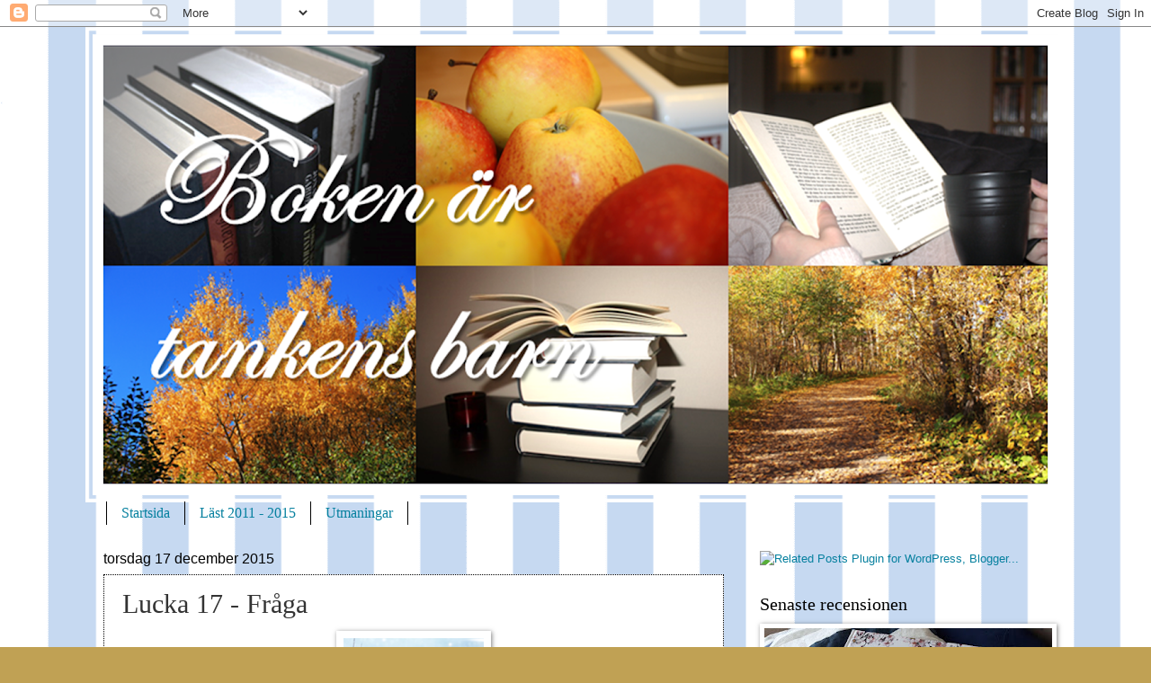

--- FILE ---
content_type: text/html; charset=UTF-8
request_url: https://bokenartankensbarn.blogspot.com/2015/12/lucka-17-fraga.html
body_size: 25141
content:
<!DOCTYPE html>
<html class='v2' dir='ltr' lang='sv'>
<head>
<link href='https://www.blogger.com/static/v1/widgets/335934321-css_bundle_v2.css' rel='stylesheet' type='text/css'/>
<meta content='width=1100' name='viewport'/>
<meta content='text/html; charset=UTF-8' http-equiv='Content-Type'/>
<meta content='blogger' name='generator'/>
<link href='https://bokenartankensbarn.blogspot.com/favicon.ico' rel='icon' type='image/x-icon'/>
<link href='http://bokenartankensbarn.blogspot.com/2015/12/lucka-17-fraga.html' rel='canonical'/>
<link rel="alternate" type="application/atom+xml" title="Boken är tankens barn - Atom" href="https://bokenartankensbarn.blogspot.com/feeds/posts/default" />
<link rel="alternate" type="application/rss+xml" title="Boken är tankens barn - RSS" href="https://bokenartankensbarn.blogspot.com/feeds/posts/default?alt=rss" />
<link rel="service.post" type="application/atom+xml" title="Boken är tankens barn - Atom" href="https://www.blogger.com/feeds/8832371078290593978/posts/default" />

<link rel="alternate" type="application/atom+xml" title="Boken är tankens barn - Atom" href="https://bokenartankensbarn.blogspot.com/feeds/1513663094524616561/comments/default" />
<!--Can't find substitution for tag [blog.ieCssRetrofitLinks]-->
<link href='https://blogger.googleusercontent.com/img/b/R29vZ2xl/AVvXsEicPZkK2xUM0IaP3kWgeDCYTFI62peDZQn8FxbHNMaQflt5fs9P72sNjEMgWyd7RY-_B7OPnUb7BEzcpsAM-H3zLxhTArsASIl2MXBk850sqPCJzpuDG83mhiJCYXaL0j34La2tLeW10xw/s200/17.png' rel='image_src'/>
<meta content='http://bokenartankensbarn.blogspot.com/2015/12/lucka-17-fraga.html' property='og:url'/>
<meta content='Lucka 17 - Fråga' property='og:title'/>
<meta content='   Frågan för dagen är omslagen nedan. Vilka böcker är det som gömmer sig bakom utsuddningarna?           ﻿  Skriv titlarna på böckerna i en...' property='og:description'/>
<meta content='https://blogger.googleusercontent.com/img/b/R29vZ2xl/AVvXsEicPZkK2xUM0IaP3kWgeDCYTFI62peDZQn8FxbHNMaQflt5fs9P72sNjEMgWyd7RY-_B7OPnUb7BEzcpsAM-H3zLxhTArsASIl2MXBk850sqPCJzpuDG83mhiJCYXaL0j34La2tLeW10xw/w1200-h630-p-k-no-nu/17.png' property='og:image'/>
<title>Boken är tankens barn: Lucka 17 - Fråga</title>
<style type='text/css'>@font-face{font-family:'Calligraffitti';font-style:normal;font-weight:400;font-display:swap;src:url(//fonts.gstatic.com/s/calligraffitti/v20/46k2lbT3XjDVqJw3DCmCFjE0vkFeOZdjppN_.woff2)format('woff2');unicode-range:U+0000-00FF,U+0131,U+0152-0153,U+02BB-02BC,U+02C6,U+02DA,U+02DC,U+0304,U+0308,U+0329,U+2000-206F,U+20AC,U+2122,U+2191,U+2193,U+2212,U+2215,U+FEFF,U+FFFD;}</style>
<style id='page-skin-1' type='text/css'><!--
/*
-----------------------------------------------
Blogger Template Style
Name:     Watermark
Designer: Blogger
URL:      www.blogger.com
----------------------------------------------- */
/* Use this with templates/1ktemplate-*.html */
/* Content
----------------------------------------------- */
body {
font: normal normal 14px Arial, Tahoma, Helvetica, FreeSans, sans-serif;
color: #333333;
background: #c0a154 url(//4.bp.blogspot.com/-EA1BAYvtsuA/UScicehNCxI/AAAAAAAAEUU/bxuniXWugRk/s0/Bild2.png) repeat scroll top left;
}
html body .content-outer {
min-width: 0;
max-width: 100%;
width: 100%;
}
.content-outer {
font-size: 92%;
}
a:link {
text-decoration:none;
color: #06809f;
}
a:visited {
text-decoration:none;
color: #06809f;
}
a:hover {
text-decoration:underline;
color: #06809f;
}
.body-fauxcolumns .cap-top {
margin-top: 30px;
background: transparent none no-repeat scroll center center;
height: 121px;
}
.content-inner {
padding: 0;
}
/* Header
----------------------------------------------- */
.header-inner .Header .titlewrapper,
.header-inner .Header .descriptionwrapper {
padding-left: 20px;
padding-right: 20px;
}
.Header h1 {
font: normal bold 80px Calligraffitti;
color: #000000;
text-shadow: 2px 2px rgba(0, 0, 0, .1);
}
.Header h1 a {
color: #000000;
}
.Header .description {
font-size: 140%;
color: #997755;
}
/* Tabs
----------------------------------------------- */
.tabs-inner .section {
margin: 0 20px;
}
.tabs-inner .PageList, .tabs-inner .LinkList, .tabs-inner .Labels {
margin-left: -11px;
margin-right: -11px;
background-color: transparent;
border-top: 0 solid #ffffff;
border-bottom: 0 solid #ffffff;
-moz-box-shadow: 0 0 0 rgba(0, 0, 0, .3);
-webkit-box-shadow: 0 0 0 rgba(0, 0, 0, .3);
-goog-ms-box-shadow: 0 0 0 rgba(0, 0, 0, .3);
box-shadow: 0 0 0 rgba(0, 0, 0, .3);
}
.tabs-inner .PageList .widget-content,
.tabs-inner .LinkList .widget-content,
.tabs-inner .Labels .widget-content {
margin: -3px -11px;
background: transparent none  no-repeat scroll right;
}
.tabs-inner .widget ul {
padding: 2px 25px;
max-height: 34px;
background: transparent none no-repeat scroll left;
}
.tabs-inner .widget li {
border: none;
}
.tabs-inner .widget li a {
display: inline-block;
padding: .25em 1em;
font: normal normal 16px Georgia, Utopia, 'Palatino Linotype', Palatino, serif;
color: #06809f;
border-right: 1px solid #000000;
}
.tabs-inner .widget li:first-child a {
border-left: 1px solid #000000;
}
.tabs-inner .widget li.selected a, .tabs-inner .widget li a:hover {
color: #06809f;
}
/* Headings
----------------------------------------------- */
h2 {
font: normal normal 20px Georgia, Utopia, 'Palatino Linotype', Palatino, serif;
color: #000000;
margin: 0 0 .5em;
}
h2.date-header {
font: normal normal 16px Arial, Tahoma, Helvetica, FreeSans, sans-serif;
color: #000000;
}
/* Main
----------------------------------------------- */
.main-inner .column-center-inner,
.main-inner .column-left-inner,
.main-inner .column-right-inner {
padding: 0 5px;
}
.main-outer {
margin-top: 0;
background: transparent none no-repeat scroll top left;
}
.main-inner {
padding-top: 30px;
}
.main-cap-top {
position: relative;
}
.main-cap-top .cap-right {
position: absolute;
height: 0;
width: 100%;
bottom: 0;
background: transparent none repeat-x scroll bottom center;
}
.main-cap-top .cap-left {
position: absolute;
height: 245px;
width: 280px;
right: 0;
bottom: 0;
background: transparent none no-repeat scroll bottom left;
}
/* Posts
----------------------------------------------- */
.post-outer {
padding: 15px 20px;
margin: 0 0 25px;
background: #ffffff url(https://resources.blogblog.com/blogblog/data/1kt/watermark/post_background_birds.png) repeat scroll top left;
_background-image: none;
border: dotted 1px #000000;
-moz-box-shadow: 0 0 0 rgba(0, 0, 0, .1);
-webkit-box-shadow: 0 0 0 rgba(0, 0, 0, .1);
-goog-ms-box-shadow: 0 0 0 rgba(0, 0, 0, .1);
box-shadow: 0 0 0 rgba(0, 0, 0, .1);
}
h3.post-title {
font: normal normal 30px Georgia, Utopia, 'Palatino Linotype', Palatino, serif;
margin: 0;
}
.comments h4 {
font: normal normal 30px Georgia, Utopia, 'Palatino Linotype', Palatino, serif;
margin: 1em 0 0;
}
.post-body {
font-size: 105%;
line-height: 1.5;
position: relative;
}
.post-header {
margin: 0 0 1em;
color: #06809f;
}
.post-footer {
margin: 10px 0 0;
padding: 10px 0 0;
color: #06809f;
border-top: dashed 1px #777777;
}
#blog-pager {
font-size: 140%
}
#comments .comment-author {
padding-top: 1.5em;
border-top: dashed 1px #777777;
background-position: 0 1.5em;
}
#comments .comment-author:first-child {
padding-top: 0;
border-top: none;
}
.avatar-image-container {
margin: .2em 0 0;
}
/* Comments
----------------------------------------------- */
.comments .comments-content .icon.blog-author {
background-repeat: no-repeat;
background-image: url([data-uri]);
}
.comments .comments-content .loadmore a {
border-top: 1px solid #777777;
border-bottom: 1px solid #777777;
}
.comments .continue {
border-top: 2px solid #777777;
}
/* Widgets
----------------------------------------------- */
.widget ul, .widget #ArchiveList ul.flat {
padding: 0;
list-style: none;
}
.widget ul li, .widget #ArchiveList ul.flat li {
padding: .35em 0;
text-indent: 0;
border-top: dashed 1px #777777;
}
.widget ul li:first-child, .widget #ArchiveList ul.flat li:first-child {
border-top: none;
}
.widget .post-body ul {
list-style: disc;
}
.widget .post-body ul li {
border: none;
}
.widget .zippy {
color: #777777;
}
.post-body img, .post-body .tr-caption-container, .Profile img, .Image img,
.BlogList .item-thumbnail img {
padding: 5px;
background: #fff;
-moz-box-shadow: 1px 1px 5px rgba(0, 0, 0, .5);
-webkit-box-shadow: 1px 1px 5px rgba(0, 0, 0, .5);
-goog-ms-box-shadow: 1px 1px 5px rgba(0, 0, 0, .5);
box-shadow: 1px 1px 5px rgba(0, 0, 0, .5);
}
.post-body img, .post-body .tr-caption-container {
padding: 8px;
}
.post-body .tr-caption-container {
color: #333333;
}
.post-body .tr-caption-container img {
padding: 0;
background: transparent;
border: none;
-moz-box-shadow: 0 0 0 rgba(0, 0, 0, .1);
-webkit-box-shadow: 0 0 0 rgba(0, 0, 0, .1);
-goog-ms-box-shadow: 0 0 0 rgba(0, 0, 0, .1);
box-shadow: 0 0 0 rgba(0, 0, 0, .1);
}
/* Footer
----------------------------------------------- */
.footer-outer {
color:#06809f;
background: #330000 url(https://resources.blogblog.com/blogblog/data/1kt/watermark/body_background_navigator.png) repeat scroll top left;
}
.footer-outer a {
color: #06809f;
}
.footer-outer a:visited {
color: #06809f;
}
.footer-outer a:hover {
color: #06809f;
}
.footer-outer .widget h2 {
color: #06809f;
}
/* Mobile
----------------------------------------------- */
body.mobile  {
background-size: 100% auto;
}
.mobile .body-fauxcolumn-outer {
background: transparent none repeat scroll top left;
}
html .mobile .mobile-date-outer {
border-bottom: none;
background: #ffffff url(https://resources.blogblog.com/blogblog/data/1kt/watermark/post_background_birds.png) repeat scroll top left;
_background-image: none;
margin-bottom: 10px;
}
.mobile .main-inner .date-outer {
padding: 0;
}
.mobile .main-inner .date-header {
margin: 10px;
}
.mobile .main-cap-top {
z-index: -1;
}
.mobile .content-outer {
font-size: 100%;
}
.mobile .post-outer {
padding: 10px;
}
.mobile .main-cap-top .cap-left {
background: transparent none no-repeat scroll bottom left;
}
.mobile .body-fauxcolumns .cap-top {
margin: 0;
}
.mobile-link-button {
background: #ffffff url(https://resources.blogblog.com/blogblog/data/1kt/watermark/post_background_birds.png) repeat scroll top left;
}
.mobile-link-button a:link, .mobile-link-button a:visited {
color: #06809f;
}
.mobile-index-date .date-header {
color: #000000;
}
.mobile-index-contents {
color: #333333;
}
.mobile .tabs-inner .section {
margin: 0;
}
.mobile .tabs-inner .PageList {
margin-left: 0;
margin-right: 0;
}
.mobile .tabs-inner .PageList .widget-content {
margin: 0;
color: #06809f;
background: #ffffff url(https://resources.blogblog.com/blogblog/data/1kt/watermark/post_background_birds.png) repeat scroll top left;
}
.mobile .tabs-inner .PageList .widget-content .pagelist-arrow {
border-left: 1px solid #000000;
}

--></style>
<style id='template-skin-1' type='text/css'><!--
body {
min-width: 1090px;
}
.content-outer, .content-fauxcolumn-outer, .region-inner {
min-width: 1090px;
max-width: 1090px;
_width: 1090px;
}
.main-inner .columns {
padding-left: 0px;
padding-right: 360px;
}
.main-inner .fauxcolumn-center-outer {
left: 0px;
right: 360px;
/* IE6 does not respect left and right together */
_width: expression(this.parentNode.offsetWidth -
parseInt("0px") -
parseInt("360px") + 'px');
}
.main-inner .fauxcolumn-left-outer {
width: 0px;
}
.main-inner .fauxcolumn-right-outer {
width: 360px;
}
.main-inner .column-left-outer {
width: 0px;
right: 100%;
margin-left: -0px;
}
.main-inner .column-right-outer {
width: 360px;
margin-right: -360px;
}
#layout {
min-width: 0;
}
#layout .content-outer {
min-width: 0;
width: 800px;
}
#layout .region-inner {
min-width: 0;
width: auto;
}
body#layout div.add_widget {
padding: 8px;
}
body#layout div.add_widget a {
margin-left: 32px;
}
--></style>
<style>
    body {background-image:url(\/\/4.bp.blogspot.com\/-EA1BAYvtsuA\/UScicehNCxI\/AAAAAAAAEUU\/bxuniXWugRk\/s0\/Bild2.png);}
    
@media (max-width: 200px) { body {background-image:url(\/\/4.bp.blogspot.com\/-EA1BAYvtsuA\/UScicehNCxI\/AAAAAAAAEUU\/bxuniXWugRk\/w200\/Bild2.png);}}
@media (max-width: 400px) and (min-width: 201px) { body {background-image:url(\/\/4.bp.blogspot.com\/-EA1BAYvtsuA\/UScicehNCxI\/AAAAAAAAEUU\/bxuniXWugRk\/w400\/Bild2.png);}}
@media (max-width: 800px) and (min-width: 401px) { body {background-image:url(\/\/4.bp.blogspot.com\/-EA1BAYvtsuA\/UScicehNCxI\/AAAAAAAAEUU\/bxuniXWugRk\/w800\/Bild2.png);}}
@media (max-width: 1200px) and (min-width: 801px) { body {background-image:url(\/\/4.bp.blogspot.com\/-EA1BAYvtsuA\/UScicehNCxI\/AAAAAAAAEUU\/bxuniXWugRk\/w1200\/Bild2.png);}}
/* Last tag covers anything over one higher than the previous max-size cap. */
@media (min-width: 1201px) { body {background-image:url(\/\/4.bp.blogspot.com\/-EA1BAYvtsuA\/UScicehNCxI\/AAAAAAAAEUU\/bxuniXWugRk\/w1600\/Bild2.png);}}
  </style>
<link href='https://www.blogger.com/dyn-css/authorization.css?targetBlogID=8832371078290593978&amp;zx=e440ad7d-71f2-469e-8d93-6c779c5d70c8' media='none' onload='if(media!=&#39;all&#39;)media=&#39;all&#39;' rel='stylesheet'/><noscript><link href='https://www.blogger.com/dyn-css/authorization.css?targetBlogID=8832371078290593978&amp;zx=e440ad7d-71f2-469e-8d93-6c779c5d70c8' rel='stylesheet'/></noscript>
<meta name='google-adsense-platform-account' content='ca-host-pub-1556223355139109'/>
<meta name='google-adsense-platform-domain' content='blogspot.com'/>

</head>
<body class='loading variant-birds'>
<div class='navbar section' id='navbar' name='Navbar'><div class='widget Navbar' data-version='1' id='Navbar1'><script type="text/javascript">
    function setAttributeOnload(object, attribute, val) {
      if(window.addEventListener) {
        window.addEventListener('load',
          function(){ object[attribute] = val; }, false);
      } else {
        window.attachEvent('onload', function(){ object[attribute] = val; });
      }
    }
  </script>
<div id="navbar-iframe-container"></div>
<script type="text/javascript" src="https://apis.google.com/js/platform.js"></script>
<script type="text/javascript">
      gapi.load("gapi.iframes:gapi.iframes.style.bubble", function() {
        if (gapi.iframes && gapi.iframes.getContext) {
          gapi.iframes.getContext().openChild({
              url: 'https://www.blogger.com/navbar/8832371078290593978?po\x3d1513663094524616561\x26origin\x3dhttps://bokenartankensbarn.blogspot.com',
              where: document.getElementById("navbar-iframe-container"),
              id: "navbar-iframe"
          });
        }
      });
    </script><script type="text/javascript">
(function() {
var script = document.createElement('script');
script.type = 'text/javascript';
script.src = '//pagead2.googlesyndication.com/pagead/js/google_top_exp.js';
var head = document.getElementsByTagName('head')[0];
if (head) {
head.appendChild(script);
}})();
</script>
</div></div>
<div class='body-fauxcolumns'>
<div class='fauxcolumn-outer body-fauxcolumn-outer'>
<div class='cap-top'>
<div class='cap-left'></div>
<div class='cap-right'></div>
</div>
<div class='fauxborder-left'>
<div class='fauxborder-right'></div>
<div class='fauxcolumn-inner'>
</div>
</div>
<div class='cap-bottom'>
<div class='cap-left'></div>
<div class='cap-right'></div>
</div>
</div>
</div>
<div class='content'>
<div class='content-fauxcolumns'>
<div class='fauxcolumn-outer content-fauxcolumn-outer'>
<div class='cap-top'>
<div class='cap-left'></div>
<div class='cap-right'></div>
</div>
<div class='fauxborder-left'>
<div class='fauxborder-right'></div>
<div class='fauxcolumn-inner'>
</div>
</div>
<div class='cap-bottom'>
<div class='cap-left'></div>
<div class='cap-right'></div>
</div>
</div>
</div>
<div class='content-outer'>
<div class='content-cap-top cap-top'>
<div class='cap-left'></div>
<div class='cap-right'></div>
</div>
<div class='fauxborder-left content-fauxborder-left'>
<div class='fauxborder-right content-fauxborder-right'></div>
<div class='content-inner'>
<header>
<div class='header-outer'>
<div class='header-cap-top cap-top'>
<div class='cap-left'></div>
<div class='cap-right'></div>
</div>
<div class='fauxborder-left header-fauxborder-left'>
<div class='fauxborder-right header-fauxborder-right'></div>
<div class='region-inner header-inner'>
<div class='header section' id='header' name='Rubrik'><div class='widget Header' data-version='1' id='Header1'>
<div id='header-inner'>
<a href='https://bokenartankensbarn.blogspot.com/' style='display: block'>
<img alt='Boken är tankens barn' height='529px; ' id='Header1_headerimg' src='https://blogger.googleusercontent.com/img/b/R29vZ2xl/AVvXsEhk6tASkmQlu5c5IhbfZqpG6Phg5lY3bJ_h5VZmDcWttMT2yIMjL9gp9T-pU47tGq8iiVT_z9pohjdzwZiseRtTPkyP99leCCpw2ohV10DQBQZnvmmh-wBd9TP2WSx4bryPgLY6lNFqIJk/s1090/H%25C3%25B6sten1.png' style='display: block' width='1090px; '/>
</a>
</div>
</div></div>
</div>
</div>
<div class='header-cap-bottom cap-bottom'>
<div class='cap-left'></div>
<div class='cap-right'></div>
</div>
</div>
</header>
<div class='tabs-outer'>
<div class='tabs-cap-top cap-top'>
<div class='cap-left'></div>
<div class='cap-right'></div>
</div>
<div class='fauxborder-left tabs-fauxborder-left'>
<div class='fauxborder-right tabs-fauxborder-right'></div>
<div class='region-inner tabs-inner'>
<div class='tabs section' id='crosscol' name='Alla kolumner'><div class='widget PageList' data-version='1' id='PageList1'>
<h2>Sidor</h2>
<div class='widget-content'>
<ul>
<li>
<a href='https://bokenartankensbarn.blogspot.com/'>Startsida</a>
</li>
<li>
<a href='https://bokenartankensbarn.blogspot.com/p/last-2011.html'>Läst 2011 - 2015</a>
</li>
<li>
<a href='https://bokenartankensbarn.blogspot.com/p/litterara-nyarsloften-2012.html'>Utmaningar</a>
</li>
</ul>
<div class='clear'></div>
</div>
</div></div>
<div class='tabs no-items section' id='crosscol-overflow' name='Cross-Column 2'></div>
</div>
</div>
<div class='tabs-cap-bottom cap-bottom'>
<div class='cap-left'></div>
<div class='cap-right'></div>
</div>
</div>
<div class='main-outer'>
<div class='main-cap-top cap-top'>
<div class='cap-left'></div>
<div class='cap-right'></div>
</div>
<div class='fauxborder-left main-fauxborder-left'>
<div class='fauxborder-right main-fauxborder-right'></div>
<div class='region-inner main-inner'>
<div class='columns fauxcolumns'>
<div class='fauxcolumn-outer fauxcolumn-center-outer'>
<div class='cap-top'>
<div class='cap-left'></div>
<div class='cap-right'></div>
</div>
<div class='fauxborder-left'>
<div class='fauxborder-right'></div>
<div class='fauxcolumn-inner'>
</div>
</div>
<div class='cap-bottom'>
<div class='cap-left'></div>
<div class='cap-right'></div>
</div>
</div>
<div class='fauxcolumn-outer fauxcolumn-left-outer'>
<div class='cap-top'>
<div class='cap-left'></div>
<div class='cap-right'></div>
</div>
<div class='fauxborder-left'>
<div class='fauxborder-right'></div>
<div class='fauxcolumn-inner'>
</div>
</div>
<div class='cap-bottom'>
<div class='cap-left'></div>
<div class='cap-right'></div>
</div>
</div>
<div class='fauxcolumn-outer fauxcolumn-right-outer'>
<div class='cap-top'>
<div class='cap-left'></div>
<div class='cap-right'></div>
</div>
<div class='fauxborder-left'>
<div class='fauxborder-right'></div>
<div class='fauxcolumn-inner'>
</div>
</div>
<div class='cap-bottom'>
<div class='cap-left'></div>
<div class='cap-right'></div>
</div>
</div>
<!-- corrects IE6 width calculation -->
<div class='columns-inner'>
<div class='column-center-outer'>
<div class='column-center-inner'>
<div class='main section' id='main' name='Huvudsektion'><div class='widget Blog' data-version='1' id='Blog1'>
<div class='blog-posts hfeed'>

          <div class="date-outer">
        
<h2 class='date-header'><span>torsdag 17 december 2015</span></h2>

          <div class="date-posts">
        
<div class='post-outer'>
<div class='post hentry uncustomized-post-template' itemprop='blogPost' itemscope='itemscope' itemtype='http://schema.org/BlogPosting'>
<meta content='https://blogger.googleusercontent.com/img/b/R29vZ2xl/AVvXsEicPZkK2xUM0IaP3kWgeDCYTFI62peDZQn8FxbHNMaQflt5fs9P72sNjEMgWyd7RY-_B7OPnUb7BEzcpsAM-H3zLxhTArsASIl2MXBk850sqPCJzpuDG83mhiJCYXaL0j34La2tLeW10xw/s200/17.png' itemprop='image_url'/>
<meta content='8832371078290593978' itemprop='blogId'/>
<meta content='1513663094524616561' itemprop='postId'/>
<a name='1513663094524616561'></a>
<h3 class='post-title entry-title' itemprop='name'>
Lucka 17 - Fråga
</h3>
<div class='post-header'>
<div class='post-header-line-1'></div>
</div>
<div class='post-body entry-content' id='post-body-1513663094524616561' itemprop='description articleBody'>
<div class="separator" style="clear: both; text-align: center;">
<a href="https://blogger.googleusercontent.com/img/b/R29vZ2xl/AVvXsEicPZkK2xUM0IaP3kWgeDCYTFI62peDZQn8FxbHNMaQflt5fs9P72sNjEMgWyd7RY-_B7OPnUb7BEzcpsAM-H3zLxhTArsASIl2MXBk850sqPCJzpuDG83mhiJCYXaL0j34La2tLeW10xw/s1600/17.png" imageanchor="1" style="margin-left: 1em; margin-right: 1em;"><img border="0" height="200" src="https://blogger.googleusercontent.com/img/b/R29vZ2xl/AVvXsEicPZkK2xUM0IaP3kWgeDCYTFI62peDZQn8FxbHNMaQflt5fs9P72sNjEMgWyd7RY-_B7OPnUb7BEzcpsAM-H3zLxhTArsASIl2MXBk850sqPCJzpuDG83mhiJCYXaL0j34La2tLeW10xw/s200/17.png" width="156" /></a></div>
<br />
Frågan för dagen&nbsp;är omslagen nedan. Vilka böcker är det som gömmer sig bakom utsuddningarna?<br />
<br />
<div class="separator" style="clear: both; text-align: center;">
<a href="https://blogger.googleusercontent.com/img/b/R29vZ2xl/AVvXsEheW3ZV7bKBq90vbmwhrYzezZNil9SKE8o9ZnVEcS6R5OS5epEVERo3cEvHyMUKpqjgnBWiEfLDKzN_dUmPs-34OLQlfX0cYc_K643VklYQsfeWnI7wwrc5MWL4CRGNzIaAlL8pL_wcXcY/s1600/17..png" imageanchor="1" style="margin-left: 1em; margin-right: 1em;"><img border="0" height="215" src="https://blogger.googleusercontent.com/img/b/R29vZ2xl/AVvXsEheW3ZV7bKBq90vbmwhrYzezZNil9SKE8o9ZnVEcS6R5OS5epEVERo3cEvHyMUKpqjgnBWiEfLDKzN_dUmPs-34OLQlfX0cYc_K643VklYQsfeWnI7wwrc5MWL4CRGNzIaAlL8pL_wcXcY/s400/17..png" width="400" /></a></div>
<div class="separator" style="clear: both; text-align: center;">
&nbsp;</div>
<br />
<div class="separator" style="clear: both; text-align: left;">
&#65279;</div>
Skriv titlarna på böckerna i en kommentar här nedan. Ett poäng för varje rätt svar.<br />
<br />
<br />
<div style='clear: both;'></div>
</div>
<div class='post-footer'>
<div class='post-footer-line post-footer-line-1'>
<span class='post-author vcard'>
Upplagd av
<span class='fn' itemprop='author' itemscope='itemscope' itemtype='http://schema.org/Person'>
<meta content='https://www.blogger.com/profile/00393624407519068817' itemprop='url'/>
<a class='g-profile' href='https://www.blogger.com/profile/00393624407519068817' rel='author' title='author profile'>
<span itemprop='name'>Louise</span>
</a>
</span>
</span>
<span class='post-timestamp'>
kl.
<meta content='http://bokenartankensbarn.blogspot.com/2015/12/lucka-17-fraga.html' itemprop='url'/>
<a class='timestamp-link' href='https://bokenartankensbarn.blogspot.com/2015/12/lucka-17-fraga.html' rel='bookmark' title='permanent link'><abbr class='published' itemprop='datePublished' title='2015-12-17T15:00:00+01:00'>15:00</abbr></a>
</span>
<span class='post-comment-link'>
</span>
<span class='post-icons'>
<span class='item-control blog-admin pid-2105034324'>
<a href='https://www.blogger.com/post-edit.g?blogID=8832371078290593978&postID=1513663094524616561&from=pencil' title='Redigera inlägg'>
<img alt='' class='icon-action' height='18' src='https://resources.blogblog.com/img/icon18_edit_allbkg.gif' width='18'/>
</a>
</span>
</span>
<div class='post-share-buttons goog-inline-block'>
<a class='goog-inline-block share-button sb-email' href='https://www.blogger.com/share-post.g?blogID=8832371078290593978&postID=1513663094524616561&target=email' target='_blank' title='Skicka med e-post'><span class='share-button-link-text'>Skicka med e-post</span></a><a class='goog-inline-block share-button sb-blog' href='https://www.blogger.com/share-post.g?blogID=8832371078290593978&postID=1513663094524616561&target=blog' onclick='window.open(this.href, "_blank", "height=270,width=475"); return false;' target='_blank' title='BlogThis!'><span class='share-button-link-text'>BlogThis!</span></a><a class='goog-inline-block share-button sb-twitter' href='https://www.blogger.com/share-post.g?blogID=8832371078290593978&postID=1513663094524616561&target=twitter' target='_blank' title='Dela på X'><span class='share-button-link-text'>Dela på X</span></a><a class='goog-inline-block share-button sb-facebook' href='https://www.blogger.com/share-post.g?blogID=8832371078290593978&postID=1513663094524616561&target=facebook' onclick='window.open(this.href, "_blank", "height=430,width=640"); return false;' target='_blank' title='Dela på Facebook'><span class='share-button-link-text'>Dela på Facebook</span></a><a class='goog-inline-block share-button sb-pinterest' href='https://www.blogger.com/share-post.g?blogID=8832371078290593978&postID=1513663094524616561&target=pinterest' target='_blank' title='Dela på Pinterest'><span class='share-button-link-text'>Dela på Pinterest</span></a>
</div>
</div>
<div class='post-footer-line post-footer-line-2'>
<span class='post-labels'>
Etiketter:
<a href='https://bokenartankensbarn.blogspot.com/search/label/Julkalender%202015' rel='tag'>Julkalender 2015</a>
</span>
</div>
<div class='post-footer-line post-footer-line-3'>
<span class='post-location'>
</span>
</div>
</div>
</div>
<div class='comments' id='comments'>
<a name='comments'></a>
<h4>Inga kommentarer:</h4>
<div id='Blog1_comments-block-wrapper'>
<dl class='avatar-comment-indent' id='comments-block'>
</dl>
</div>
<p class='comment-footer'>
<div class='comment-form'>
<a name='comment-form'></a>
<h4 id='comment-post-message'>Skicka en kommentar</h4>
<p>
</p>
<a href='https://www.blogger.com/comment/frame/8832371078290593978?po=1513663094524616561&hl=sv&saa=85391&origin=https://bokenartankensbarn.blogspot.com' id='comment-editor-src'></a>
<iframe allowtransparency='true' class='blogger-iframe-colorize blogger-comment-from-post' frameborder='0' height='410px' id='comment-editor' name='comment-editor' src='' width='100%'></iframe>
<script src='https://www.blogger.com/static/v1/jsbin/2830521187-comment_from_post_iframe.js' type='text/javascript'></script>
<script type='text/javascript'>
      BLOG_CMT_createIframe('https://www.blogger.com/rpc_relay.html');
    </script>
</div>
</p>
</div>
</div>

        </div></div>
      
</div>
<div class='blog-pager' id='blog-pager'>
<span id='blog-pager-newer-link'>
<a class='blog-pager-newer-link' href='https://bokenartankensbarn.blogspot.com/2015/12/lucka-18-bok.html' id='Blog1_blog-pager-newer-link' title='Senaste inlägg'>Senaste inlägg</a>
</span>
<span id='blog-pager-older-link'>
<a class='blog-pager-older-link' href='https://bokenartankensbarn.blogspot.com/2015/12/lucka-17-bok.html' id='Blog1_blog-pager-older-link' title='Äldre inlägg'>Äldre inlägg</a>
</span>
<a class='home-link' href='https://bokenartankensbarn.blogspot.com/'>Startsida</a>
</div>
<div class='clear'></div>
<div class='post-feeds'>
<div class='feed-links'>
Prenumerera på:
<a class='feed-link' href='https://bokenartankensbarn.blogspot.com/feeds/1513663094524616561/comments/default' target='_blank' type='application/atom+xml'>Kommentarer till inlägget (Atom)</a>
</div>
</div>
</div></div>
</div>
</div>
<div class='column-left-outer'>
<div class='column-left-inner'>
<aside>
</aside>
</div>
</div>
<div class='column-right-outer'>
<div class='column-right-inner'>
<aside>
<div class='sidebar section' id='sidebar-right-1'><div class='widget HTML' data-version='1' id='HTML1'><script>
var linkwithin_site_id = 2401801;
</script>
<script src="//www.linkwithin.com/widget.js"></script>
<a href="http://www.linkwithin.com/"><img src="https://lh3.googleusercontent.com/blogger_img_proxy/AEn0k_sEullImMyixXO6nTPtwptiQBWWAxF-hFgyP5X7_h8FejaAlrY7q9Z5VoH48IzMJuz1Ev6vYGrThLrUJd_PqqPvGL3RggrD=s0-d" alt="Related Posts Plugin for WordPress, Blogger..." style="border: 0"></a></div><div class='widget Image' data-version='1' id='Image4'>
<h2>Senaste recensionen</h2>
<div class='widget-content'>
<a href='https://bokenartankensbarn.blogspot.com/2017/10/astrid-lindgren-av-bjorvand-och-aisato.html'>
<img alt='Senaste recensionen' height='180' id='Image4_img' src='https://blogger.googleusercontent.com/img/b/R29vZ2xl/AVvXsEg8qfTHnJhW7Q279VZkmMm81ZJdcs2Rhp5NLrlEVsrM9oS6KdVVLDqrTCcN6OWNQHWuaz2SdFSjBEAVI4PrRgGND1OUlQ-_ZdsJcRQGw4jWrKCWHmLe7Sq_v1bSi5iFXGHeZof3btH25ug/s320/20170913_085051.jpg' width='320'/>
</a>
<br/>
</div>
<div class='clear'></div>
</div><div class='widget Profile' data-version='1' id='Profile2'>
<h2>Om mig</h2>
<div class='widget-content'>
<a href='https://www.blogger.com/profile/00393624407519068817'><img alt='Mitt foto' class='profile-img' height='31' src='//blogger.googleusercontent.com/img/b/R29vZ2xl/AVvXsEg_vcrr8Ff_d7Qd3dhPtW2z8uM24Gcw6uyGEIxKOCglsEE_qhdrPiTaRpyNKEP2bN2oK9WIvet2cFuiRtBfqZjucJGfesJ80r_RrGM8Bisok-2ZA2ZfPMF5IFdya5q_1Q/s220/Bild2.jpg' width='80'/></a>
<dl class='profile-datablock'>
<dt class='profile-data'>
<a class='profile-name-link g-profile' href='https://www.blogger.com/profile/00393624407519068817' rel='author' style='background-image: url(//www.blogger.com/img/logo-16.png);'>
Louise
</a>
</dt>
<dd class='profile-textblock'>Jag är en sprallig tjej som älskar att dyka ner i alla möjliga böcker! Bloggen är mest till för mina funderingar och fungerar lite som en läsdagbok så att jag har koll på vad jag läser!</dd>
</dl>
<a class='profile-link' href='https://www.blogger.com/profile/00393624407519068817' rel='author'>Visa hela min profil</a>
<div class='clear'></div>
</div>
</div><div class='widget Image' data-version='1' id='Image3'>
<h2>En bra stund...</h2>
<div class='widget-content'>
<img alt='En bra stund...' height='180' id='Image3_img' src='https://blogger.googleusercontent.com/img/b/R29vZ2xl/AVvXsEgCQVwW39rWOeWkR9qOsQLnmyL6NQ9VahCJFtk2JAIgoaquaH7NV3WOqfcjigMtOjuL8bnChUirtaWmLtZm8tKNbsl116BOe5p1hn4-pvHy8WItZsS_MUhUfAsLH1U6N2kNtcCMOIchfF0/s1600/IMG_6896.JPG' width='270'/>
<br/>
</div>
<div class='clear'></div>
</div><div class='widget FeaturedPost' data-version='1' id='FeaturedPost1'>
<div class='post-summary'>
<h3><a href='https://bokenartankensbarn.blogspot.com/2016/08/sommarens-20-snabba.html'>Sommarens 20 snabba</a></h3>
<p>
 Enligt O  har gjort en sådan där 20 snabba-lista igen, som vi alla ju älskar. Det här var flera veckor sedan men seg som jag är så kör jag ...
</p>
<img class='image' src='https://blogger.googleusercontent.com/img/b/R29vZ2xl/AVvXsEgRd0kYp9KKhgfTJfv48pWQ9zfeNxUGM4Sh7ESZg8m5UN5_8o8Vt0Y5lmXzGJ_znB1N4oerladA1vLQwsPBHjZ1NAO-HXNTyGkAWNO_lQAkROlQ1UmaaQ2f6UvOADrJ96X2m0vVtA_AMvU/s400/20160807_145947.jpg'/>
</div>
<style type='text/css'>
    .image {
      width: 100%;
    }
  </style>
<div class='clear'></div>
</div><div class='widget BlogSearch' data-version='1' id='BlogSearch1'>
<h2 class='title'>Leta i den här bloggen</h2>
<div class='widget-content'>
<div id='BlogSearch1_form'>
<form action='https://bokenartankensbarn.blogspot.com/search' class='gsc-search-box' target='_top'>
<table cellpadding='0' cellspacing='0' class='gsc-search-box'>
<tbody>
<tr>
<td class='gsc-input'>
<input autocomplete='off' class='gsc-input' name='q' size='10' title='search' type='text' value=''/>
</td>
<td class='gsc-search-button'>
<input class='gsc-search-button' title='search' type='submit' value='Sök'/>
</td>
</tr>
</tbody>
</table>
</form>
</div>
</div>
<div class='clear'></div>
</div><div class='widget Image' data-version='1' id='Image2'>
<h2>LÄSER JUST NU:</h2>
<div class='widget-content'>
<a href='https://www.adlibris.com/se/bok/slanda-i-barnsten-9789175471204'>
<img alt='LÄSER JUST NU:' height='320' id='Image2_img' src='https://blogger.googleusercontent.com/img/b/R29vZ2xl/AVvXsEgSYtEzXkxbg4hOn0fQuo0d0QR-pwSHK-KTSNW5y7sIOGe92Y8_q22M59AJPrEmLQkWRul_cQsI4uuFlGATm0wAXR0g5D_nCZf6faadJQUfjOLktWP0-LH-gez4ZBOjTR7ebUybZ6NnKkk/s320/9789175471204.jpg' width='206'/>
</a>
<br/>
</div>
<div class='clear'></div>
</div><div class='widget BlogArchive' data-version='1' id='BlogArchive2'>
<h2>Bloggarkiv</h2>
<div class='widget-content'>
<div id='ArchiveList'>
<div id='BlogArchive2_ArchiveList'>
<ul class='hierarchy'>
<li class='archivedate collapsed'>
<a class='toggle' href='javascript:void(0)'>
<span class='zippy'>

        &#9658;&#160;
      
</span>
</a>
<a class='post-count-link' href='https://bokenartankensbarn.blogspot.com/2018/'>
2018
</a>
<span class='post-count' dir='ltr'>(7)</span>
<ul class='hierarchy'>
<li class='archivedate collapsed'>
<a class='toggle' href='javascript:void(0)'>
<span class='zippy'>

        &#9658;&#160;
      
</span>
</a>
<a class='post-count-link' href='https://bokenartankensbarn.blogspot.com/2018/09/'>
september
</a>
<span class='post-count' dir='ltr'>(1)</span>
</li>
</ul>
<ul class='hierarchy'>
<li class='archivedate collapsed'>
<a class='toggle' href='javascript:void(0)'>
<span class='zippy'>

        &#9658;&#160;
      
</span>
</a>
<a class='post-count-link' href='https://bokenartankensbarn.blogspot.com/2018/08/'>
augusti
</a>
<span class='post-count' dir='ltr'>(2)</span>
</li>
</ul>
<ul class='hierarchy'>
<li class='archivedate collapsed'>
<a class='toggle' href='javascript:void(0)'>
<span class='zippy'>

        &#9658;&#160;
      
</span>
</a>
<a class='post-count-link' href='https://bokenartankensbarn.blogspot.com/2018/07/'>
juli
</a>
<span class='post-count' dir='ltr'>(4)</span>
</li>
</ul>
</li>
</ul>
<ul class='hierarchy'>
<li class='archivedate collapsed'>
<a class='toggle' href='javascript:void(0)'>
<span class='zippy'>

        &#9658;&#160;
      
</span>
</a>
<a class='post-count-link' href='https://bokenartankensbarn.blogspot.com/2017/'>
2017
</a>
<span class='post-count' dir='ltr'>(3)</span>
<ul class='hierarchy'>
<li class='archivedate collapsed'>
<a class='toggle' href='javascript:void(0)'>
<span class='zippy'>

        &#9658;&#160;
      
</span>
</a>
<a class='post-count-link' href='https://bokenartankensbarn.blogspot.com/2017/11/'>
november
</a>
<span class='post-count' dir='ltr'>(1)</span>
</li>
</ul>
<ul class='hierarchy'>
<li class='archivedate collapsed'>
<a class='toggle' href='javascript:void(0)'>
<span class='zippy'>

        &#9658;&#160;
      
</span>
</a>
<a class='post-count-link' href='https://bokenartankensbarn.blogspot.com/2017/10/'>
oktober
</a>
<span class='post-count' dir='ltr'>(2)</span>
</li>
</ul>
</li>
</ul>
<ul class='hierarchy'>
<li class='archivedate collapsed'>
<a class='toggle' href='javascript:void(0)'>
<span class='zippy'>

        &#9658;&#160;
      
</span>
</a>
<a class='post-count-link' href='https://bokenartankensbarn.blogspot.com/2016/'>
2016
</a>
<span class='post-count' dir='ltr'>(119)</span>
<ul class='hierarchy'>
<li class='archivedate collapsed'>
<a class='toggle' href='javascript:void(0)'>
<span class='zippy'>

        &#9658;&#160;
      
</span>
</a>
<a class='post-count-link' href='https://bokenartankensbarn.blogspot.com/2016/12/'>
december
</a>
<span class='post-count' dir='ltr'>(2)</span>
</li>
</ul>
<ul class='hierarchy'>
<li class='archivedate collapsed'>
<a class='toggle' href='javascript:void(0)'>
<span class='zippy'>

        &#9658;&#160;
      
</span>
</a>
<a class='post-count-link' href='https://bokenartankensbarn.blogspot.com/2016/11/'>
november
</a>
<span class='post-count' dir='ltr'>(2)</span>
</li>
</ul>
<ul class='hierarchy'>
<li class='archivedate collapsed'>
<a class='toggle' href='javascript:void(0)'>
<span class='zippy'>

        &#9658;&#160;
      
</span>
</a>
<a class='post-count-link' href='https://bokenartankensbarn.blogspot.com/2016/10/'>
oktober
</a>
<span class='post-count' dir='ltr'>(1)</span>
</li>
</ul>
<ul class='hierarchy'>
<li class='archivedate collapsed'>
<a class='toggle' href='javascript:void(0)'>
<span class='zippy'>

        &#9658;&#160;
      
</span>
</a>
<a class='post-count-link' href='https://bokenartankensbarn.blogspot.com/2016/09/'>
september
</a>
<span class='post-count' dir='ltr'>(6)</span>
</li>
</ul>
<ul class='hierarchy'>
<li class='archivedate collapsed'>
<a class='toggle' href='javascript:void(0)'>
<span class='zippy'>

        &#9658;&#160;
      
</span>
</a>
<a class='post-count-link' href='https://bokenartankensbarn.blogspot.com/2016/08/'>
augusti
</a>
<span class='post-count' dir='ltr'>(10)</span>
</li>
</ul>
<ul class='hierarchy'>
<li class='archivedate collapsed'>
<a class='toggle' href='javascript:void(0)'>
<span class='zippy'>

        &#9658;&#160;
      
</span>
</a>
<a class='post-count-link' href='https://bokenartankensbarn.blogspot.com/2016/07/'>
juli
</a>
<span class='post-count' dir='ltr'>(10)</span>
</li>
</ul>
<ul class='hierarchy'>
<li class='archivedate collapsed'>
<a class='toggle' href='javascript:void(0)'>
<span class='zippy'>

        &#9658;&#160;
      
</span>
</a>
<a class='post-count-link' href='https://bokenartankensbarn.blogspot.com/2016/06/'>
juni
</a>
<span class='post-count' dir='ltr'>(14)</span>
</li>
</ul>
<ul class='hierarchy'>
<li class='archivedate collapsed'>
<a class='toggle' href='javascript:void(0)'>
<span class='zippy'>

        &#9658;&#160;
      
</span>
</a>
<a class='post-count-link' href='https://bokenartankensbarn.blogspot.com/2016/05/'>
maj
</a>
<span class='post-count' dir='ltr'>(17)</span>
</li>
</ul>
<ul class='hierarchy'>
<li class='archivedate collapsed'>
<a class='toggle' href='javascript:void(0)'>
<span class='zippy'>

        &#9658;&#160;
      
</span>
</a>
<a class='post-count-link' href='https://bokenartankensbarn.blogspot.com/2016/04/'>
april
</a>
<span class='post-count' dir='ltr'>(15)</span>
</li>
</ul>
<ul class='hierarchy'>
<li class='archivedate collapsed'>
<a class='toggle' href='javascript:void(0)'>
<span class='zippy'>

        &#9658;&#160;
      
</span>
</a>
<a class='post-count-link' href='https://bokenartankensbarn.blogspot.com/2016/03/'>
mars
</a>
<span class='post-count' dir='ltr'>(16)</span>
</li>
</ul>
<ul class='hierarchy'>
<li class='archivedate collapsed'>
<a class='toggle' href='javascript:void(0)'>
<span class='zippy'>

        &#9658;&#160;
      
</span>
</a>
<a class='post-count-link' href='https://bokenartankensbarn.blogspot.com/2016/02/'>
februari
</a>
<span class='post-count' dir='ltr'>(17)</span>
</li>
</ul>
<ul class='hierarchy'>
<li class='archivedate collapsed'>
<a class='toggle' href='javascript:void(0)'>
<span class='zippy'>

        &#9658;&#160;
      
</span>
</a>
<a class='post-count-link' href='https://bokenartankensbarn.blogspot.com/2016/01/'>
januari
</a>
<span class='post-count' dir='ltr'>(9)</span>
</li>
</ul>
</li>
</ul>
<ul class='hierarchy'>
<li class='archivedate expanded'>
<a class='toggle' href='javascript:void(0)'>
<span class='zippy toggle-open'>

        &#9660;&#160;
      
</span>
</a>
<a class='post-count-link' href='https://bokenartankensbarn.blogspot.com/2015/'>
2015
</a>
<span class='post-count' dir='ltr'>(201)</span>
<ul class='hierarchy'>
<li class='archivedate expanded'>
<a class='toggle' href='javascript:void(0)'>
<span class='zippy toggle-open'>

        &#9660;&#160;
      
</span>
</a>
<a class='post-count-link' href='https://bokenartankensbarn.blogspot.com/2015/12/'>
december
</a>
<span class='post-count' dir='ltr'>(63)</span>
<ul class='posts'>
<li><a href='https://bokenartankensbarn.blogspot.com/2015/12/gott-nytt-ar.html'>Gott Nytt År!</a></li>
<li><a href='https://bokenartankensbarn.blogspot.com/2015/12/vinnarna-i-arets-julkalender.html'>Vinnarna i årets julkalender...</a></li>
<li><a href='https://bokenartankensbarn.blogspot.com/2015/12/arets-julkalender.html'>Årets julkalender</a></li>
<li><a href='https://bokenartankensbarn.blogspot.com/2015/12/topplista-for-bloggen-2015.html'>Topplista för bloggen 2015</a></li>
<li><a href='https://bokenartankensbarn.blogspot.com/2015/12/sondagscitat-barnen-pa-brakmakargatan.html'>Söndagscitat - Barnen på Bråkmakargatan</a></li>
<li><a href='https://bokenartankensbarn.blogspot.com/2015/12/sista-chansen-att-svara-pa-julkalendern.html'>Sista chansen att svara på julkalendern!</a></li>
<li><a href='https://bokenartankensbarn.blogspot.com/2015/12/lucka-24-fraga.html'>Lucka 24 - Fråga</a></li>
<li><a href='https://bokenartankensbarn.blogspot.com/2015/12/lucka-24-bok.html'>Lucka 24 - Bok</a></li>
<li><a href='https://bokenartankensbarn.blogspot.com/2015/12/lucka-23-fraga.html'>Lucka 23 - Fråga</a></li>
<li><a href='https://bokenartankensbarn.blogspot.com/2015/12/lucka-23-bok.html'>Lucka 23 - Bok</a></li>
<li><a href='https://bokenartankensbarn.blogspot.com/2015/12/lucka-22-fraga.html'>Lucka 22 - Fråga</a></li>
<li><a href='https://bokenartankensbarn.blogspot.com/2015/12/lucka-22-bok.html'>Lucka 22 - Bok</a></li>
<li><a href='https://bokenartankensbarn.blogspot.com/2015/12/lucka-21-fraga.html'>Lucka 21 - Fråga</a></li>
<li><a href='https://bokenartankensbarn.blogspot.com/2015/12/lucka-21-bok.html'>Lucka 21 - Bok</a></li>
<li><a href='https://bokenartankensbarn.blogspot.com/2015/12/sondagscitat-madicken.html'>Söndagscitat - Madicken</a></li>
<li><a href='https://bokenartankensbarn.blogspot.com/2015/12/lucka-20-fraga.html'>Lucka 20 - Fråga</a></li>
<li><a href='https://bokenartankensbarn.blogspot.com/2015/12/lucka-20-bok.html'>Lucka 20 - Bok</a></li>
<li><a href='https://bokenartankensbarn.blogspot.com/2015/12/lucka-19-fraga.html'>Lucka 19 - Fråga</a></li>
<li><a href='https://bokenartankensbarn.blogspot.com/2015/12/vinterns-laslista.html'>Vinterns läslista</a></li>
<li><a href='https://bokenartankensbarn.blogspot.com/2015/12/min-dag-just-nu.html'>Min dag just nu...</a></li>
<li><a href='https://bokenartankensbarn.blogspot.com/2015/12/lucka-19-bok.html'>Lucka 19 - Bok</a></li>
<li><a href='https://bokenartankensbarn.blogspot.com/2015/12/lucka-18-fraga.html'>Lucka 18 - Fråga</a></li>
<li><a href='https://bokenartankensbarn.blogspot.com/2015/12/sahar-gick-hostens-laslista.html'>Såhär gick Höstens läslista</a></li>
<li><a href='https://bokenartankensbarn.blogspot.com/2015/12/lucka-18-bok.html'>Lucka 18 - Bok</a></li>
<li><a href='https://bokenartankensbarn.blogspot.com/2015/12/lucka-17-fraga.html'>Lucka 17 - Fråga</a></li>
<li><a href='https://bokenartankensbarn.blogspot.com/2015/12/lucka-17-bok.html'>Lucka 17 - Bok</a></li>
<li><a href='https://bokenartankensbarn.blogspot.com/2015/12/lucka-16-fraga.html'>Lucka 16 - Fråga</a></li>
<li><a href='https://bokenartankensbarn.blogspot.com/2015/12/last-i-november-2015.html'>Läst i November 2015</a></li>
<li><a href='https://bokenartankensbarn.blogspot.com/2015/12/lucka-16-bok.html'>Lucka 16 - Bok</a></li>
<li><a href='https://bokenartankensbarn.blogspot.com/2015/12/lucka-15-fraga.html'>Lucka 15 - Fråga</a></li>
<li><a href='https://bokenartankensbarn.blogspot.com/2015/12/lucka-15-bok.html'>Lucka 15 - Bok</a></li>
<li><a href='https://bokenartankensbarn.blogspot.com/2015/12/lucka-14-fraga.html'>Lucka 14 - Fråga</a></li>
<li><a href='https://bokenartankensbarn.blogspot.com/2015/12/julkalendern-flyter-pa.html'>Julkalendern flyter på</a></li>
<li><a href='https://bokenartankensbarn.blogspot.com/2015/12/lucka-14-bok.html'>Lucka 14 - Bok</a></li>
<li><a href='https://bokenartankensbarn.blogspot.com/2015/12/sondagscitat-vi-pa-saltkrakan.html'>Söndagscitat - Vi på Saltkråkan</a></li>
<li><a href='https://bokenartankensbarn.blogspot.com/2015/12/lucka-13-fraga.html'>Lucka 13 - Fråga</a></li>
<li><a href='https://bokenartankensbarn.blogspot.com/2015/12/lucka-13-bok.html'>Lucka 13 - Bok</a></li>
<li><a href='https://bokenartankensbarn.blogspot.com/2015/12/lucka-12-fraga.html'>Lucka 12 - Fråga</a></li>
<li><a href='https://bokenartankensbarn.blogspot.com/2015/12/tredje-advent-imorgon.html'>Tredje advent imorgon...</a></li>
<li><a href='https://bokenartankensbarn.blogspot.com/2015/12/lucka-12-bok.html'>Lucka 12 - Bok</a></li>
<li><a href='https://bokenartankensbarn.blogspot.com/2015/12/lucka-11-fraga.html'>Lucka 11 - Fråga</a></li>
<li><a href='https://bokenartankensbarn.blogspot.com/2015/12/lucka-11-bok.html'>Lucka 11 - Bok</a></li>
<li><a href='https://bokenartankensbarn.blogspot.com/2015/12/lucka-10-fraga.html'>Lucka 10 - Fråga</a></li>
<li><a href='https://bokenartankensbarn.blogspot.com/2015/12/lucka-10-bok.html'>Lucka 10 - Bok</a></li>
<li><a href='https://bokenartankensbarn.blogspot.com/2015/12/lucka-9-fraga.html'>Lucka 9 - Fråga</a></li>
<li><a href='https://bokenartankensbarn.blogspot.com/2015/12/lucka-9-bok.html'>Lucka 9 - Bok</a></li>
<li><a href='https://bokenartankensbarn.blogspot.com/2015/12/lucka-8-fraga.html'>Lucka 8 - Fråga</a></li>
<li><a href='https://bokenartankensbarn.blogspot.com/2015/12/lucka-8-bok.html'>Lucka 8 - Bok</a></li>
<li><a href='https://bokenartankensbarn.blogspot.com/2015/12/lucka-7-fraga.html'>Lucka 7 - Fråga</a></li>
<li><a href='https://bokenartankensbarn.blogspot.com/2015/12/lucka-7-bok.html'>Lucka 7 - Bok</a></li>
<li><a href='https://bokenartankensbarn.blogspot.com/2015/12/sondagscitat-mera-om-oss-barn-i.html'>Söndagscitat - Mera om oss barn i Bullerbyn</a></li>
<li><a href='https://bokenartankensbarn.blogspot.com/2015/12/lucka-6-fraga.html'>Lucka 6 - Fråga</a></li>
<li><a href='https://bokenartankensbarn.blogspot.com/2015/12/lucka-6-bok.html'>Lucka 6 - Bok</a></li>
<li><a href='https://bokenartankensbarn.blogspot.com/2015/12/lucka-5-fraga.html'>Lucka 5 - Fråga</a></li>
<li><a href='https://bokenartankensbarn.blogspot.com/2015/12/lucka-5-bok.html'>Lucka 5 - Bok</a></li>
<li><a href='https://bokenartankensbarn.blogspot.com/2015/12/lucka-4-fraga.html'>Lucka 4 - Fråga</a></li>
<li><a href='https://bokenartankensbarn.blogspot.com/2015/12/lucka-4-bok.html'>Lucka 4 - Bok</a></li>
<li><a href='https://bokenartankensbarn.blogspot.com/2015/12/lucka-3-fraga.html'>Lucka 3 - Fråga</a></li>
<li><a href='https://bokenartankensbarn.blogspot.com/2015/12/lucka-3-bok.html'>Lucka 3 - Bok</a></li>
<li><a href='https://bokenartankensbarn.blogspot.com/2015/12/lucka-2-fraga.html'>Lucka 2 - Fråga</a></li>
<li><a href='https://bokenartankensbarn.blogspot.com/2015/12/lucka-2-bok.html'>Lucka 2 - Bok</a></li>
<li><a href='https://bokenartankensbarn.blogspot.com/2015/12/lucka-1-fraga.html'>Lucka 1 - Fråga</a></li>
<li><a href='https://bokenartankensbarn.blogspot.com/2015/12/lucka-1-bok.html'>Lucka 1 - Bok</a></li>
</ul>
</li>
</ul>
<ul class='hierarchy'>
<li class='archivedate collapsed'>
<a class='toggle' href='javascript:void(0)'>
<span class='zippy'>

        &#9658;&#160;
      
</span>
</a>
<a class='post-count-link' href='https://bokenartankensbarn.blogspot.com/2015/11/'>
november
</a>
<span class='post-count' dir='ltr'>(19)</span>
</li>
</ul>
<ul class='hierarchy'>
<li class='archivedate collapsed'>
<a class='toggle' href='javascript:void(0)'>
<span class='zippy'>

        &#9658;&#160;
      
</span>
</a>
<a class='post-count-link' href='https://bokenartankensbarn.blogspot.com/2015/10/'>
oktober
</a>
<span class='post-count' dir='ltr'>(16)</span>
</li>
</ul>
<ul class='hierarchy'>
<li class='archivedate collapsed'>
<a class='toggle' href='javascript:void(0)'>
<span class='zippy'>

        &#9658;&#160;
      
</span>
</a>
<a class='post-count-link' href='https://bokenartankensbarn.blogspot.com/2015/09/'>
september
</a>
<span class='post-count' dir='ltr'>(10)</span>
</li>
</ul>
<ul class='hierarchy'>
<li class='archivedate collapsed'>
<a class='toggle' href='javascript:void(0)'>
<span class='zippy'>

        &#9658;&#160;
      
</span>
</a>
<a class='post-count-link' href='https://bokenartankensbarn.blogspot.com/2015/08/'>
augusti
</a>
<span class='post-count' dir='ltr'>(16)</span>
</li>
</ul>
<ul class='hierarchy'>
<li class='archivedate collapsed'>
<a class='toggle' href='javascript:void(0)'>
<span class='zippy'>

        &#9658;&#160;
      
</span>
</a>
<a class='post-count-link' href='https://bokenartankensbarn.blogspot.com/2015/07/'>
juli
</a>
<span class='post-count' dir='ltr'>(3)</span>
</li>
</ul>
<ul class='hierarchy'>
<li class='archivedate collapsed'>
<a class='toggle' href='javascript:void(0)'>
<span class='zippy'>

        &#9658;&#160;
      
</span>
</a>
<a class='post-count-link' href='https://bokenartankensbarn.blogspot.com/2015/06/'>
juni
</a>
<span class='post-count' dir='ltr'>(18)</span>
</li>
</ul>
<ul class='hierarchy'>
<li class='archivedate collapsed'>
<a class='toggle' href='javascript:void(0)'>
<span class='zippy'>

        &#9658;&#160;
      
</span>
</a>
<a class='post-count-link' href='https://bokenartankensbarn.blogspot.com/2015/05/'>
maj
</a>
<span class='post-count' dir='ltr'>(1)</span>
</li>
</ul>
<ul class='hierarchy'>
<li class='archivedate collapsed'>
<a class='toggle' href='javascript:void(0)'>
<span class='zippy'>

        &#9658;&#160;
      
</span>
</a>
<a class='post-count-link' href='https://bokenartankensbarn.blogspot.com/2015/04/'>
april
</a>
<span class='post-count' dir='ltr'>(8)</span>
</li>
</ul>
<ul class='hierarchy'>
<li class='archivedate collapsed'>
<a class='toggle' href='javascript:void(0)'>
<span class='zippy'>

        &#9658;&#160;
      
</span>
</a>
<a class='post-count-link' href='https://bokenartankensbarn.blogspot.com/2015/03/'>
mars
</a>
<span class='post-count' dir='ltr'>(14)</span>
</li>
</ul>
<ul class='hierarchy'>
<li class='archivedate collapsed'>
<a class='toggle' href='javascript:void(0)'>
<span class='zippy'>

        &#9658;&#160;
      
</span>
</a>
<a class='post-count-link' href='https://bokenartankensbarn.blogspot.com/2015/02/'>
februari
</a>
<span class='post-count' dir='ltr'>(10)</span>
</li>
</ul>
<ul class='hierarchy'>
<li class='archivedate collapsed'>
<a class='toggle' href='javascript:void(0)'>
<span class='zippy'>

        &#9658;&#160;
      
</span>
</a>
<a class='post-count-link' href='https://bokenartankensbarn.blogspot.com/2015/01/'>
januari
</a>
<span class='post-count' dir='ltr'>(23)</span>
</li>
</ul>
</li>
</ul>
<ul class='hierarchy'>
<li class='archivedate collapsed'>
<a class='toggle' href='javascript:void(0)'>
<span class='zippy'>

        &#9658;&#160;
      
</span>
</a>
<a class='post-count-link' href='https://bokenartankensbarn.blogspot.com/2014/'>
2014
</a>
<span class='post-count' dir='ltr'>(203)</span>
<ul class='hierarchy'>
<li class='archivedate collapsed'>
<a class='toggle' href='javascript:void(0)'>
<span class='zippy'>

        &#9658;&#160;
      
</span>
</a>
<a class='post-count-link' href='https://bokenartankensbarn.blogspot.com/2014/12/'>
december
</a>
<span class='post-count' dir='ltr'>(59)</span>
</li>
</ul>
<ul class='hierarchy'>
<li class='archivedate collapsed'>
<a class='toggle' href='javascript:void(0)'>
<span class='zippy'>

        &#9658;&#160;
      
</span>
</a>
<a class='post-count-link' href='https://bokenartankensbarn.blogspot.com/2014/11/'>
november
</a>
<span class='post-count' dir='ltr'>(14)</span>
</li>
</ul>
<ul class='hierarchy'>
<li class='archivedate collapsed'>
<a class='toggle' href='javascript:void(0)'>
<span class='zippy'>

        &#9658;&#160;
      
</span>
</a>
<a class='post-count-link' href='https://bokenartankensbarn.blogspot.com/2014/10/'>
oktober
</a>
<span class='post-count' dir='ltr'>(10)</span>
</li>
</ul>
<ul class='hierarchy'>
<li class='archivedate collapsed'>
<a class='toggle' href='javascript:void(0)'>
<span class='zippy'>

        &#9658;&#160;
      
</span>
</a>
<a class='post-count-link' href='https://bokenartankensbarn.blogspot.com/2014/09/'>
september
</a>
<span class='post-count' dir='ltr'>(17)</span>
</li>
</ul>
<ul class='hierarchy'>
<li class='archivedate collapsed'>
<a class='toggle' href='javascript:void(0)'>
<span class='zippy'>

        &#9658;&#160;
      
</span>
</a>
<a class='post-count-link' href='https://bokenartankensbarn.blogspot.com/2014/08/'>
augusti
</a>
<span class='post-count' dir='ltr'>(15)</span>
</li>
</ul>
<ul class='hierarchy'>
<li class='archivedate collapsed'>
<a class='toggle' href='javascript:void(0)'>
<span class='zippy'>

        &#9658;&#160;
      
</span>
</a>
<a class='post-count-link' href='https://bokenartankensbarn.blogspot.com/2014/07/'>
juli
</a>
<span class='post-count' dir='ltr'>(10)</span>
</li>
</ul>
<ul class='hierarchy'>
<li class='archivedate collapsed'>
<a class='toggle' href='javascript:void(0)'>
<span class='zippy'>

        &#9658;&#160;
      
</span>
</a>
<a class='post-count-link' href='https://bokenartankensbarn.blogspot.com/2014/06/'>
juni
</a>
<span class='post-count' dir='ltr'>(12)</span>
</li>
</ul>
<ul class='hierarchy'>
<li class='archivedate collapsed'>
<a class='toggle' href='javascript:void(0)'>
<span class='zippy'>

        &#9658;&#160;
      
</span>
</a>
<a class='post-count-link' href='https://bokenartankensbarn.blogspot.com/2014/05/'>
maj
</a>
<span class='post-count' dir='ltr'>(9)</span>
</li>
</ul>
<ul class='hierarchy'>
<li class='archivedate collapsed'>
<a class='toggle' href='javascript:void(0)'>
<span class='zippy'>

        &#9658;&#160;
      
</span>
</a>
<a class='post-count-link' href='https://bokenartankensbarn.blogspot.com/2014/04/'>
april
</a>
<span class='post-count' dir='ltr'>(15)</span>
</li>
</ul>
<ul class='hierarchy'>
<li class='archivedate collapsed'>
<a class='toggle' href='javascript:void(0)'>
<span class='zippy'>

        &#9658;&#160;
      
</span>
</a>
<a class='post-count-link' href='https://bokenartankensbarn.blogspot.com/2014/03/'>
mars
</a>
<span class='post-count' dir='ltr'>(13)</span>
</li>
</ul>
<ul class='hierarchy'>
<li class='archivedate collapsed'>
<a class='toggle' href='javascript:void(0)'>
<span class='zippy'>

        &#9658;&#160;
      
</span>
</a>
<a class='post-count-link' href='https://bokenartankensbarn.blogspot.com/2014/02/'>
februari
</a>
<span class='post-count' dir='ltr'>(18)</span>
</li>
</ul>
<ul class='hierarchy'>
<li class='archivedate collapsed'>
<a class='toggle' href='javascript:void(0)'>
<span class='zippy'>

        &#9658;&#160;
      
</span>
</a>
<a class='post-count-link' href='https://bokenartankensbarn.blogspot.com/2014/01/'>
januari
</a>
<span class='post-count' dir='ltr'>(11)</span>
</li>
</ul>
</li>
</ul>
<ul class='hierarchy'>
<li class='archivedate collapsed'>
<a class='toggle' href='javascript:void(0)'>
<span class='zippy'>

        &#9658;&#160;
      
</span>
</a>
<a class='post-count-link' href='https://bokenartankensbarn.blogspot.com/2013/'>
2013
</a>
<span class='post-count' dir='ltr'>(287)</span>
<ul class='hierarchy'>
<li class='archivedate collapsed'>
<a class='toggle' href='javascript:void(0)'>
<span class='zippy'>

        &#9658;&#160;
      
</span>
</a>
<a class='post-count-link' href='https://bokenartankensbarn.blogspot.com/2013/12/'>
december
</a>
<span class='post-count' dir='ltr'>(33)</span>
</li>
</ul>
<ul class='hierarchy'>
<li class='archivedate collapsed'>
<a class='toggle' href='javascript:void(0)'>
<span class='zippy'>

        &#9658;&#160;
      
</span>
</a>
<a class='post-count-link' href='https://bokenartankensbarn.blogspot.com/2013/11/'>
november
</a>
<span class='post-count' dir='ltr'>(17)</span>
</li>
</ul>
<ul class='hierarchy'>
<li class='archivedate collapsed'>
<a class='toggle' href='javascript:void(0)'>
<span class='zippy'>

        &#9658;&#160;
      
</span>
</a>
<a class='post-count-link' href='https://bokenartankensbarn.blogspot.com/2013/10/'>
oktober
</a>
<span class='post-count' dir='ltr'>(23)</span>
</li>
</ul>
<ul class='hierarchy'>
<li class='archivedate collapsed'>
<a class='toggle' href='javascript:void(0)'>
<span class='zippy'>

        &#9658;&#160;
      
</span>
</a>
<a class='post-count-link' href='https://bokenartankensbarn.blogspot.com/2013/09/'>
september
</a>
<span class='post-count' dir='ltr'>(23)</span>
</li>
</ul>
<ul class='hierarchy'>
<li class='archivedate collapsed'>
<a class='toggle' href='javascript:void(0)'>
<span class='zippy'>

        &#9658;&#160;
      
</span>
</a>
<a class='post-count-link' href='https://bokenartankensbarn.blogspot.com/2013/08/'>
augusti
</a>
<span class='post-count' dir='ltr'>(15)</span>
</li>
</ul>
<ul class='hierarchy'>
<li class='archivedate collapsed'>
<a class='toggle' href='javascript:void(0)'>
<span class='zippy'>

        &#9658;&#160;
      
</span>
</a>
<a class='post-count-link' href='https://bokenartankensbarn.blogspot.com/2013/07/'>
juli
</a>
<span class='post-count' dir='ltr'>(25)</span>
</li>
</ul>
<ul class='hierarchy'>
<li class='archivedate collapsed'>
<a class='toggle' href='javascript:void(0)'>
<span class='zippy'>

        &#9658;&#160;
      
</span>
</a>
<a class='post-count-link' href='https://bokenartankensbarn.blogspot.com/2013/06/'>
juni
</a>
<span class='post-count' dir='ltr'>(22)</span>
</li>
</ul>
<ul class='hierarchy'>
<li class='archivedate collapsed'>
<a class='toggle' href='javascript:void(0)'>
<span class='zippy'>

        &#9658;&#160;
      
</span>
</a>
<a class='post-count-link' href='https://bokenartankensbarn.blogspot.com/2013/05/'>
maj
</a>
<span class='post-count' dir='ltr'>(28)</span>
</li>
</ul>
<ul class='hierarchy'>
<li class='archivedate collapsed'>
<a class='toggle' href='javascript:void(0)'>
<span class='zippy'>

        &#9658;&#160;
      
</span>
</a>
<a class='post-count-link' href='https://bokenartankensbarn.blogspot.com/2013/04/'>
april
</a>
<span class='post-count' dir='ltr'>(26)</span>
</li>
</ul>
<ul class='hierarchy'>
<li class='archivedate collapsed'>
<a class='toggle' href='javascript:void(0)'>
<span class='zippy'>

        &#9658;&#160;
      
</span>
</a>
<a class='post-count-link' href='https://bokenartankensbarn.blogspot.com/2013/03/'>
mars
</a>
<span class='post-count' dir='ltr'>(27)</span>
</li>
</ul>
<ul class='hierarchy'>
<li class='archivedate collapsed'>
<a class='toggle' href='javascript:void(0)'>
<span class='zippy'>

        &#9658;&#160;
      
</span>
</a>
<a class='post-count-link' href='https://bokenartankensbarn.blogspot.com/2013/02/'>
februari
</a>
<span class='post-count' dir='ltr'>(26)</span>
</li>
</ul>
<ul class='hierarchy'>
<li class='archivedate collapsed'>
<a class='toggle' href='javascript:void(0)'>
<span class='zippy'>

        &#9658;&#160;
      
</span>
</a>
<a class='post-count-link' href='https://bokenartankensbarn.blogspot.com/2013/01/'>
januari
</a>
<span class='post-count' dir='ltr'>(22)</span>
</li>
</ul>
</li>
</ul>
<ul class='hierarchy'>
<li class='archivedate collapsed'>
<a class='toggle' href='javascript:void(0)'>
<span class='zippy'>

        &#9658;&#160;
      
</span>
</a>
<a class='post-count-link' href='https://bokenartankensbarn.blogspot.com/2012/'>
2012
</a>
<span class='post-count' dir='ltr'>(356)</span>
<ul class='hierarchy'>
<li class='archivedate collapsed'>
<a class='toggle' href='javascript:void(0)'>
<span class='zippy'>

        &#9658;&#160;
      
</span>
</a>
<a class='post-count-link' href='https://bokenartankensbarn.blogspot.com/2012/12/'>
december
</a>
<span class='post-count' dir='ltr'>(31)</span>
</li>
</ul>
<ul class='hierarchy'>
<li class='archivedate collapsed'>
<a class='toggle' href='javascript:void(0)'>
<span class='zippy'>

        &#9658;&#160;
      
</span>
</a>
<a class='post-count-link' href='https://bokenartankensbarn.blogspot.com/2012/11/'>
november
</a>
<span class='post-count' dir='ltr'>(20)</span>
</li>
</ul>
<ul class='hierarchy'>
<li class='archivedate collapsed'>
<a class='toggle' href='javascript:void(0)'>
<span class='zippy'>

        &#9658;&#160;
      
</span>
</a>
<a class='post-count-link' href='https://bokenartankensbarn.blogspot.com/2012/10/'>
oktober
</a>
<span class='post-count' dir='ltr'>(28)</span>
</li>
</ul>
<ul class='hierarchy'>
<li class='archivedate collapsed'>
<a class='toggle' href='javascript:void(0)'>
<span class='zippy'>

        &#9658;&#160;
      
</span>
</a>
<a class='post-count-link' href='https://bokenartankensbarn.blogspot.com/2012/09/'>
september
</a>
<span class='post-count' dir='ltr'>(31)</span>
</li>
</ul>
<ul class='hierarchy'>
<li class='archivedate collapsed'>
<a class='toggle' href='javascript:void(0)'>
<span class='zippy'>

        &#9658;&#160;
      
</span>
</a>
<a class='post-count-link' href='https://bokenartankensbarn.blogspot.com/2012/08/'>
augusti
</a>
<span class='post-count' dir='ltr'>(35)</span>
</li>
</ul>
<ul class='hierarchy'>
<li class='archivedate collapsed'>
<a class='toggle' href='javascript:void(0)'>
<span class='zippy'>

        &#9658;&#160;
      
</span>
</a>
<a class='post-count-link' href='https://bokenartankensbarn.blogspot.com/2012/07/'>
juli
</a>
<span class='post-count' dir='ltr'>(34)</span>
</li>
</ul>
<ul class='hierarchy'>
<li class='archivedate collapsed'>
<a class='toggle' href='javascript:void(0)'>
<span class='zippy'>

        &#9658;&#160;
      
</span>
</a>
<a class='post-count-link' href='https://bokenartankensbarn.blogspot.com/2012/06/'>
juni
</a>
<span class='post-count' dir='ltr'>(27)</span>
</li>
</ul>
<ul class='hierarchy'>
<li class='archivedate collapsed'>
<a class='toggle' href='javascript:void(0)'>
<span class='zippy'>

        &#9658;&#160;
      
</span>
</a>
<a class='post-count-link' href='https://bokenartankensbarn.blogspot.com/2012/05/'>
maj
</a>
<span class='post-count' dir='ltr'>(31)</span>
</li>
</ul>
<ul class='hierarchy'>
<li class='archivedate collapsed'>
<a class='toggle' href='javascript:void(0)'>
<span class='zippy'>

        &#9658;&#160;
      
</span>
</a>
<a class='post-count-link' href='https://bokenartankensbarn.blogspot.com/2012/04/'>
april
</a>
<span class='post-count' dir='ltr'>(28)</span>
</li>
</ul>
<ul class='hierarchy'>
<li class='archivedate collapsed'>
<a class='toggle' href='javascript:void(0)'>
<span class='zippy'>

        &#9658;&#160;
      
</span>
</a>
<a class='post-count-link' href='https://bokenartankensbarn.blogspot.com/2012/03/'>
mars
</a>
<span class='post-count' dir='ltr'>(34)</span>
</li>
</ul>
<ul class='hierarchy'>
<li class='archivedate collapsed'>
<a class='toggle' href='javascript:void(0)'>
<span class='zippy'>

        &#9658;&#160;
      
</span>
</a>
<a class='post-count-link' href='https://bokenartankensbarn.blogspot.com/2012/02/'>
februari
</a>
<span class='post-count' dir='ltr'>(26)</span>
</li>
</ul>
<ul class='hierarchy'>
<li class='archivedate collapsed'>
<a class='toggle' href='javascript:void(0)'>
<span class='zippy'>

        &#9658;&#160;
      
</span>
</a>
<a class='post-count-link' href='https://bokenartankensbarn.blogspot.com/2012/01/'>
januari
</a>
<span class='post-count' dir='ltr'>(31)</span>
</li>
</ul>
</li>
</ul>
<ul class='hierarchy'>
<li class='archivedate collapsed'>
<a class='toggle' href='javascript:void(0)'>
<span class='zippy'>

        &#9658;&#160;
      
</span>
</a>
<a class='post-count-link' href='https://bokenartankensbarn.blogspot.com/2011/'>
2011
</a>
<span class='post-count' dir='ltr'>(173)</span>
<ul class='hierarchy'>
<li class='archivedate collapsed'>
<a class='toggle' href='javascript:void(0)'>
<span class='zippy'>

        &#9658;&#160;
      
</span>
</a>
<a class='post-count-link' href='https://bokenartankensbarn.blogspot.com/2011/12/'>
december
</a>
<span class='post-count' dir='ltr'>(33)</span>
</li>
</ul>
<ul class='hierarchy'>
<li class='archivedate collapsed'>
<a class='toggle' href='javascript:void(0)'>
<span class='zippy'>

        &#9658;&#160;
      
</span>
</a>
<a class='post-count-link' href='https://bokenartankensbarn.blogspot.com/2011/11/'>
november
</a>
<span class='post-count' dir='ltr'>(29)</span>
</li>
</ul>
<ul class='hierarchy'>
<li class='archivedate collapsed'>
<a class='toggle' href='javascript:void(0)'>
<span class='zippy'>

        &#9658;&#160;
      
</span>
</a>
<a class='post-count-link' href='https://bokenartankensbarn.blogspot.com/2011/10/'>
oktober
</a>
<span class='post-count' dir='ltr'>(25)</span>
</li>
</ul>
<ul class='hierarchy'>
<li class='archivedate collapsed'>
<a class='toggle' href='javascript:void(0)'>
<span class='zippy'>

        &#9658;&#160;
      
</span>
</a>
<a class='post-count-link' href='https://bokenartankensbarn.blogspot.com/2011/09/'>
september
</a>
<span class='post-count' dir='ltr'>(30)</span>
</li>
</ul>
<ul class='hierarchy'>
<li class='archivedate collapsed'>
<a class='toggle' href='javascript:void(0)'>
<span class='zippy'>

        &#9658;&#160;
      
</span>
</a>
<a class='post-count-link' href='https://bokenartankensbarn.blogspot.com/2011/08/'>
augusti
</a>
<span class='post-count' dir='ltr'>(5)</span>
</li>
</ul>
<ul class='hierarchy'>
<li class='archivedate collapsed'>
<a class='toggle' href='javascript:void(0)'>
<span class='zippy'>

        &#9658;&#160;
      
</span>
</a>
<a class='post-count-link' href='https://bokenartankensbarn.blogspot.com/2011/07/'>
juli
</a>
<span class='post-count' dir='ltr'>(19)</span>
</li>
</ul>
<ul class='hierarchy'>
<li class='archivedate collapsed'>
<a class='toggle' href='javascript:void(0)'>
<span class='zippy'>

        &#9658;&#160;
      
</span>
</a>
<a class='post-count-link' href='https://bokenartankensbarn.blogspot.com/2011/06/'>
juni
</a>
<span class='post-count' dir='ltr'>(1)</span>
</li>
</ul>
<ul class='hierarchy'>
<li class='archivedate collapsed'>
<a class='toggle' href='javascript:void(0)'>
<span class='zippy'>

        &#9658;&#160;
      
</span>
</a>
<a class='post-count-link' href='https://bokenartankensbarn.blogspot.com/2011/05/'>
maj
</a>
<span class='post-count' dir='ltr'>(23)</span>
</li>
</ul>
<ul class='hierarchy'>
<li class='archivedate collapsed'>
<a class='toggle' href='javascript:void(0)'>
<span class='zippy'>

        &#9658;&#160;
      
</span>
</a>
<a class='post-count-link' href='https://bokenartankensbarn.blogspot.com/2011/04/'>
april
</a>
<span class='post-count' dir='ltr'>(8)</span>
</li>
</ul>
</li>
</ul>
<ul class='hierarchy'>
<li class='archivedate collapsed'>
<a class='toggle' href='javascript:void(0)'>
<span class='zippy'>

        &#9658;&#160;
      
</span>
</a>
<a class='post-count-link' href='https://bokenartankensbarn.blogspot.com/2009/'>
2009
</a>
<span class='post-count' dir='ltr'>(43)</span>
<ul class='hierarchy'>
<li class='archivedate collapsed'>
<a class='toggle' href='javascript:void(0)'>
<span class='zippy'>

        &#9658;&#160;
      
</span>
</a>
<a class='post-count-link' href='https://bokenartankensbarn.blogspot.com/2009/11/'>
november
</a>
<span class='post-count' dir='ltr'>(5)</span>
</li>
</ul>
<ul class='hierarchy'>
<li class='archivedate collapsed'>
<a class='toggle' href='javascript:void(0)'>
<span class='zippy'>

        &#9658;&#160;
      
</span>
</a>
<a class='post-count-link' href='https://bokenartankensbarn.blogspot.com/2009/09/'>
september
</a>
<span class='post-count' dir='ltr'>(2)</span>
</li>
</ul>
<ul class='hierarchy'>
<li class='archivedate collapsed'>
<a class='toggle' href='javascript:void(0)'>
<span class='zippy'>

        &#9658;&#160;
      
</span>
</a>
<a class='post-count-link' href='https://bokenartankensbarn.blogspot.com/2009/05/'>
maj
</a>
<span class='post-count' dir='ltr'>(1)</span>
</li>
</ul>
<ul class='hierarchy'>
<li class='archivedate collapsed'>
<a class='toggle' href='javascript:void(0)'>
<span class='zippy'>

        &#9658;&#160;
      
</span>
</a>
<a class='post-count-link' href='https://bokenartankensbarn.blogspot.com/2009/04/'>
april
</a>
<span class='post-count' dir='ltr'>(6)</span>
</li>
</ul>
<ul class='hierarchy'>
<li class='archivedate collapsed'>
<a class='toggle' href='javascript:void(0)'>
<span class='zippy'>

        &#9658;&#160;
      
</span>
</a>
<a class='post-count-link' href='https://bokenartankensbarn.blogspot.com/2009/03/'>
mars
</a>
<span class='post-count' dir='ltr'>(12)</span>
</li>
</ul>
<ul class='hierarchy'>
<li class='archivedate collapsed'>
<a class='toggle' href='javascript:void(0)'>
<span class='zippy'>

        &#9658;&#160;
      
</span>
</a>
<a class='post-count-link' href='https://bokenartankensbarn.blogspot.com/2009/02/'>
februari
</a>
<span class='post-count' dir='ltr'>(10)</span>
</li>
</ul>
<ul class='hierarchy'>
<li class='archivedate collapsed'>
<a class='toggle' href='javascript:void(0)'>
<span class='zippy'>

        &#9658;&#160;
      
</span>
</a>
<a class='post-count-link' href='https://bokenartankensbarn.blogspot.com/2009/01/'>
januari
</a>
<span class='post-count' dir='ltr'>(7)</span>
</li>
</ul>
</li>
</ul>
<ul class='hierarchy'>
<li class='archivedate collapsed'>
<a class='toggle' href='javascript:void(0)'>
<span class='zippy'>

        &#9658;&#160;
      
</span>
</a>
<a class='post-count-link' href='https://bokenartankensbarn.blogspot.com/2008/'>
2008
</a>
<span class='post-count' dir='ltr'>(5)</span>
<ul class='hierarchy'>
<li class='archivedate collapsed'>
<a class='toggle' href='javascript:void(0)'>
<span class='zippy'>

        &#9658;&#160;
      
</span>
</a>
<a class='post-count-link' href='https://bokenartankensbarn.blogspot.com/2008/12/'>
december
</a>
<span class='post-count' dir='ltr'>(5)</span>
</li>
</ul>
</li>
</ul>
</div>
</div>
<div class='clear'></div>
</div>
</div><div class='widget Image' data-version='1' id='Image5'>
<h2>Historietema</h2>
<div class='widget-content'>
<a href='http://bokenartankensbarn.blogspot.se/2016/02/historietema-svenskt-1700-tal.html'>
<img alt='Historietema' height='151' id='Image5_img' src='https://blogger.googleusercontent.com/img/b/R29vZ2xl/AVvXsEhpu_qTSCUGxTm8Ec_ppbQ7w7bgj3ztciIZWTIvPwE6z300jdXImpTfZYG3Y_2blHAswkZijqSYnMXuPlvmRaprPWdyOisHnFGvpkZgdeMpzdJ_P24xF-wM21DOwHEr55eN5J9zjdb2BwY/s270/Historietema.png' width='270'/>
</a>
<br/>
</div>
<div class='clear'></div>
</div></div>
<table border='0' cellpadding='0' cellspacing='0' class='section-columns columns-2'>
<tbody>
<tr>
<td class='first columns-cell'>
<div class='sidebar section' id='sidebar-right-2-1'><div class='widget Label' data-version='1' id='Label1'>
<h2>Etiketter</h2>
<div class='widget-content list-label-widget-content'>
<ul>
<li>
<a dir='ltr' href='https://bokenartankensbarn.blogspot.com/search/label/%23TBT'>#TBT</a>
</li>
<li>
<a dir='ltr' href='https://bokenartankensbarn.blogspot.com/search/label/Boken%20vs%20Filmen'>Boken vs Filmen</a>
</li>
<li>
<a dir='ltr' href='https://bokenartankensbarn.blogspot.com/search/label/Boktips%20A%20till%20%C3%96'>Boktips A till Ö</a>
</li>
<li>
<a dir='ltr' href='https://bokenartankensbarn.blogspot.com/search/label/Dagens%20litter%C3%A4ra%20datum'>Dagens litterära datum</a>
</li>
<li>
<a dir='ltr' href='https://bokenartankensbarn.blogspot.com/search/label/Favoriter'>Favoriter</a>
</li>
<li>
<a dir='ltr' href='https://bokenartankensbarn.blogspot.com/search/label/Filmatiseringar'>Filmatiseringar</a>
</li>
<li>
<a dir='ltr' href='https://bokenartankensbarn.blogspot.com/search/label/F%C3%B6rfattare%20i%20fokus'>Författare i fokus</a>
</li>
<li>
<a dir='ltr' href='https://bokenartankensbarn.blogspot.com/search/label/Historietema'>Historietema</a>
</li>
<li>
<a dir='ltr' href='https://bokenartankensbarn.blogspot.com/search/label/H%C3%A5llbarhet'>Hållbarhet</a>
</li>
<li>
<a dir='ltr' href='https://bokenartankensbarn.blogspot.com/search/label/Litter%C3%A4ra%20ny%C3%A5rsl%C3%B6ften'>Litterära nyårslöften</a>
</li>
<li>
<a dir='ltr' href='https://bokenartankensbarn.blogspot.com/search/label/L%C3%A4st%20denna%20m%C3%A5nad'>Läst denna månad</a>
</li>
<li>
<a dir='ltr' href='https://bokenartankensbarn.blogspot.com/search/label/M%C3%A5nadens%20Boktips'>Månadens Boktips</a>
</li>
<li>
<a dir='ltr' href='https://bokenartankensbarn.blogspot.com/search/label/M%C3%A5nadens%20tips%20fr%C3%A5n%20bokbloggare'>Månadens tips från bokbloggare</a>
</li>
<li>
<a dir='ltr' href='https://bokenartankensbarn.blogspot.com/search/label/Recensioner'>Recensioner</a>
</li>
<li>
<a dir='ltr' href='https://bokenartankensbarn.blogspot.com/search/label/S%C3%A5%20m%C3%A5nga%20b%C3%B6cker%20s%C3%A5%20lite%20tid'>Så många böcker så lite tid</a>
</li>
<li>
<a dir='ltr' href='https://bokenartankensbarn.blogspot.com/search/label/S%C3%B6ndagscitat'>Söndagscitat</a>
</li>
<li>
<a dir='ltr' href='https://bokenartankensbarn.blogspot.com/search/label/Vardag'>Vardag</a>
</li>
<li>
<a dir='ltr' href='https://bokenartankensbarn.blogspot.com/search/label/%C3%85rstidens%20l%C3%A4slista'>Årstidens läslista</a>
</li>
</ul>
<div class='clear'></div>
</div>
</div><div class='widget Stats' data-version='1' id='Stats1'>
<h2>Sidvisningar senaste 7 dagarna</h2>
<div class='widget-content'>
<div id='Stats1_content' style='display: none;'>
<span class='counter-wrapper text-counter-wrapper' id='Stats1_totalCount'>
</span>
<div class='clear'></div>
</div>
</div>
</div></div>
</td>
<td class='columns-cell'>
<div class='sidebar section' id='sidebar-right-2-2'><div class='widget PopularPosts' data-version='1' id='PopularPosts1'>
<h2>Populära inlägg</h2>
<div class='widget-content popular-posts'>
<ul>
<li>
<div class='item-content'>
<div class='item-thumbnail'>
<a href='https://bokenartankensbarn.blogspot.com/2014/09/kulla-gulla-i-skolan-av-martha-sandwall.html' target='_blank'>
<img alt='' border='0' src='https://blogger.googleusercontent.com/img/b/R29vZ2xl/AVvXsEgfNbX8OVqY7g1-42jXCeNDhYuBmQYLwqD4Z7is_q0xOzuy97F_xFZiXi52i5GaYYbaq8Zhqz9BMcFsbNloYhzED63U3LOjd7WiBfwwMCf17y95VNSWAYrPyBz_ZTSZsBfdMR02U0u5iQA/w72-h72-p-k-no-nu/IMG_8592.JPG'/>
</a>
</div>
<div class='item-title'><a href='https://bokenartankensbarn.blogspot.com/2014/09/kulla-gulla-i-skolan-av-martha-sandwall.html'>Kulla-Gulla i skolan, av Martha Sandwall-Bergström</a></div>
<div class='item-snippet'>Den sjätte boken om Kulla-Gulla.      Gulla är nu fjorton år gammal och hennes morfar patron Sylvester blir övertalad av sin släkting Tant E...</div>
</div>
<div style='clear: both;'></div>
</li>
<li>
<div class='item-content'>
<div class='item-thumbnail'>
<a href='https://bokenartankensbarn.blogspot.com/2014/08/kulla-gulla-loser-en-gata-av-martha.html' target='_blank'>
<img alt='' border='0' src='https://blogger.googleusercontent.com/img/b/R29vZ2xl/AVvXsEhXKKGDjd8qWE8ccustkvpkv-Whsagy1JrwYkedXvRE3XRNjTpRguiy6PYJ1CtXLuenXdKeo6Bh3_sHACOY7ctEhAW4w3glJQnZf9eCX_-0bXTwmWsrUFyhZ64p2maNOO8f4NMzYVDBo1Y/w72-h72-p-k-no-nu/IMG_8590.JPG'/>
</a>
</div>
<div class='item-title'><a href='https://bokenartankensbarn.blogspot.com/2014/08/kulla-gulla-loser-en-gata-av-martha.html'>Kulla-Gulla löser en gåta, av Martha Sandwall-Bergström</a></div>
<div class='item-snippet'>   Gulla bor nu med alla barnen från Kulla-torpet på Höje hos sin&#160;morfar patron Sylvester. När det börjar ske stölder på Höje riktar patrons...</div>
</div>
<div style='clear: both;'></div>
</li>
<li>
<div class='item-content'>
<div class='item-thumbnail'>
<a href='https://bokenartankensbarn.blogspot.com/2015/11/antligen-ar-den-har.html' target='_blank'>
<img alt='' border='0' src='https://blogger.googleusercontent.com/img/b/R29vZ2xl/AVvXsEg5M-gl_3jRIkP9C8K5z36m972fdw3dxcaBWvrn5UJzIx50OeU7SNmSJcKOh8evY0DJjBlsshYMlJ3ybkdWGUcWG8hw6QaCrFlwnizWQNISMTAIj8xUBs_cztZIM1fqlhhl9dZUMLIXmhk/w72-h72-p-k-no-nu/tumblr_mqbashahiZ1s9gc4oo1_500.gif'/>
</a>
</div>
<div class='item-title'><a href='https://bokenartankensbarn.blogspot.com/2015/11/antligen-ar-den-har.html'>Äntligen är den här!</a></div>
<div class='item-snippet'>Dagen då jag ska se den allra sista delen av The Hunger Games. Det var så länge sedan jag fastnade för den första boken att det känns lite k...</div>
</div>
<div style='clear: both;'></div>
</li>
<li>
<div class='item-content'>
<div class='item-thumbnail'>
<a href='https://bokenartankensbarn.blogspot.com/2013/12/lucka-nr-8.html' target='_blank'>
<img alt='' border='0' src='https://blogger.googleusercontent.com/img/b/R29vZ2xl/AVvXsEiYUDTYPX_oQK1gIpkRTu2To3xNMfK6hSPvLQZL5wb4xwr5BuGlLREbNY3fB27eyn6_XwWXoYcAOzlC1YjMc8SzOPG-g97A7MUBqsthI3j6tbhZ2sRJ6_YeoupzdYZ9TpMWpDXuIhCroAo/w72-h72-p-k-no-nu/8.png'/>
</a>
</div>
<div class='item-title'><a href='https://bokenartankensbarn.blogspot.com/2013/12/lucka-nr-8.html'>Lucka nr 8</a></div>
<div class='item-snippet'> Bakom lucka&#160;8 gömmer sig&#160; Sju jävligt långa dagar &#160;av Jonathan Tropper.   Frågan för dagen&#160;är&#160;en faktafråga om bröderna Grimm, ni ser den&#160;n...</div>
</div>
<div style='clear: both;'></div>
</li>
<li>
<div class='item-content'>
<div class='item-thumbnail'>
<a href='https://bokenartankensbarn.blogspot.com/2014/10/halva-tiden-for-hostens-laslista.html' target='_blank'>
<img alt='' border='0' src='https://blogger.googleusercontent.com/img/b/R29vZ2xl/AVvXsEikxipiZ46eQo70BysvSJdvzt08S9IyDJ5CGnhj-2mbqVDGMA_xRozJjKCDOEzYxAd9qA__fj_QQl3pm2cGsoI8LmdLYp1TUVGH50tDPEBFc0EoiYF87guA4o01E91ewiIR0u6ElQMJql8/w72-h72-p-k-no-nu/anigif_enhanced-buzz-11160-1380795417-4.gif'/>
</a>
</div>
<div class='item-title'><a href='https://bokenartankensbarn.blogspot.com/2014/10/halva-tiden-for-hostens-laslista.html'>Halva tiden för Höstens läslista</a></div>
<div class='item-snippet'>  Bildkälla     Nu har halva tiden gått för Höstens läslista  och hittills har jag hunnit läsa 3st böcker. Jag håller dock på med flera och ...</div>
</div>
<div style='clear: both;'></div>
</li>
<li>
<div class='item-content'>
<div class='item-title'><a href='https://bokenartankensbarn.blogspot.com/2014/05/oroninflammation.html'>Öroninflammation</a></div>
<div class='item-snippet'>I onsdags kväll förra veckan kom jag hem från jobbet med frossa och feber. Under helgen började jag känna mig lite bättre och sen pang på sö...</div>
</div>
<div style='clear: both;'></div>
</li>
<li>
<div class='item-content'>
<div class='item-thumbnail'>
<a href='https://bokenartankensbarn.blogspot.com/2012/06/boktips-fran-mina-11-fragor.html' target='_blank'>
<img alt='' border='0' src='https://blogger.googleusercontent.com/img/b/R29vZ2xl/AVvXsEhE9ylCLQsMquj-IhZui_Tn_Xpf2ae9b2au8V4VIU42hUcDvwA0WBIBGA_ftnw4CpLDGosPs4bj-O4WV_8XcF_Svdfn1-rJNLl63wEp2aHwc-rSBcEPWfLEzq0kILTicePinJMXbbcCHSg/w72-h72-p-k-no-nu/9789100106720_large_en-halv-gul-sol.jpg'/>
</a>
</div>
<div class='item-title'><a href='https://bokenartankensbarn.blogspot.com/2012/06/boktips-fran-mina-11-fragor.html'>Boktips från mina 11 frågor!</a></div>
<div class='item-snippet'>Jag hade en fråga under mina 11 frågor  där jag bad om boktips inför sommaren och det har strömmat in många bra tips! Här är ett par av dem ...</div>
</div>
<div style='clear: both;'></div>
</li>
<li>
<div class='item-content'>
<div class='item-title'><a href='https://bokenartankensbarn.blogspot.com/2011/12/julcitat-20e-december.html'>Julcitat - 20:e december</a></div>
<div class='item-snippet'>&quot;Om kvällarna skriver de långa önskelistor till tomten.  &#180;Robinson Kruse, många pappersdockor, tennsoldater, skidor, en ljusröd ros att...</div>
</div>
<div style='clear: both;'></div>
</li>
<li>
<div class='item-content'>
<div class='item-thumbnail'>
<a href='https://bokenartankensbarn.blogspot.com/2013/03/ljusets-dotter-av-elisabet-nemert.html' target='_blank'>
<img alt='' border='0' src='https://blogger.googleusercontent.com/img/b/R29vZ2xl/AVvXsEi7TBNTAsIQczxMjXwActp81hEjUpWnwJQDAjfqczTTgpwtxk1KkJ5OigX23rV4tark2PYU8MuxJF4cX__XQ8q6u0P9DwsJ7PcwtDaOho2KKqlxlDBsOd36M6TlAuGMK2DtPbX9kHKb4uB_/w72-h72-p-k-no-nu/9137136666.jpg'/>
</a>
</div>
<div class='item-title'><a href='https://bokenartankensbarn.blogspot.com/2013/03/ljusets-dotter-av-elisabet-nemert.html'>Ljusets dotter, av Elisabet Nemert</a></div>
<div class='item-snippet'>Ljusets dotter  handlar om Maria och hennes familj som starkt präglas av faderns våld. Maria har ständigt varit byns driftkucku efter att he...</div>
</div>
<div style='clear: both;'></div>
</li>
<li>
<div class='item-content'>
<div class='item-thumbnail'>
<a href='https://bokenartankensbarn.blogspot.com/2013/03/dn-tipsar.html' target='_blank'>
<img alt='' border='0' src='https://blogger.googleusercontent.com/img/b/R29vZ2xl/AVvXsEjlQkyV5rfCb6RlL8XuGRLT4eGlL6XxeabkNM_o-ytoZaD3oksFzaX0XL6PPt_AACjDsZSO5-21Ct6ME696QX5nDGzqj7RVkTvzjRf4DSYMiymmTbLq-Jb5H9QIV_QAYfqC9QmJJMrLsfHf/w72-h72-p-k-no-nu/9187059304.jpg'/>
</a>
</div>
<div class='item-title'><a href='https://bokenartankensbarn.blogspot.com/2013/03/dn-tipsar.html'>DN tipsar!</a></div>
<div class='item-snippet'>Ja DN tipsar i alla fall mig väldigt ofta om böcker! Jag fastnar ofta för deras recensioner och liknande. Måste jämt ha med mig mobilen till...</div>
</div>
<div style='clear: both;'></div>
</li>
</ul>
<div class='clear'></div>
</div>
</div><div class='widget BlogList' data-version='1' id='BlogList1'>
<h2 class='title'>Favoritbloggar</h2>
<div class='widget-content'>
<div class='blog-list-container' id='BlogList1_container'>
<ul id='BlogList1_blogs'>
<li style='display: block;'>
<div class='blog-icon'>
<img data-lateloadsrc='https://lh3.googleusercontent.com/blogger_img_proxy/AEn0k_tAofbDmrbeGMTebOKgQeNKRTv6yEMbtKFNRzLwoZNy2ZOKSfZAyNj6ycFKLIsV-aFKcXbqYTUelJgOWMQ2wcMKLDz_wRQEARVN9JJT6WGE_bE=s16-w16-h16' height='16' width='16'/>
</div>
<div class='blog-content'>
<div class='blog-title'>
<a href='https://lenasgodsaker.blogspot.com/' target='_blank'>
Mest Lenas Godsaker</a>
</div>
<div class='item-content'>
<span class='item-title'>
<a href='https://lenasgodsaker.blogspot.com/2026/01/bokklubben-vid-livets-slut.html' target='_blank'>
Bokklubben vid livets slut
</a>
</span>
<div class='item-time'>
8 timmar sedan
</div>
</div>
</div>
<div style='clear: both;'></div>
</li>
<li style='display: block;'>
<div class='blog-icon'>
<img data-lateloadsrc='https://lh3.googleusercontent.com/blogger_img_proxy/AEn0k_uoDgoOq1CUuZUB16WoPV3bT0CP4IdRIxpvJG8aMB0NJgd0btKoDWytFvu4p0BN8tgtTugzmTCtmNQAlsidVRqbKiwPwefKZv82L1Kf=s16-w16-h16' height='16' width='16'/>
</div>
<div class='blog-content'>
<div class='blog-title'>
<a href='https://www.lyransnoblesser.se/' target='_blank'>
Lyrans Noblesser</a>
</div>
<div class='item-content'>
<span class='item-title'>
<a href='https://www.lyransnoblesser.se/2026/01/straff.html' target='_blank'>
Straff
</a>
</span>
<div class='item-time'>
11 timmar sedan
</div>
</div>
</div>
<div style='clear: both;'></div>
</li>
<li style='display: block;'>
<div class='blog-icon'>
<img data-lateloadsrc='https://lh3.googleusercontent.com/blogger_img_proxy/AEn0k_v0d7da27Hi5QeM6-PawywIUWi68k9QTodqg8lwCogmbp15TyCkjk8-gVOGA0d6pw7WwnMWaJTiB-VzbsCU9YKmyogvPzgLzosziodJbi8dAChD6VAIFtSf=s16-w16-h16' height='16' width='16'/>
</div>
<div class='blog-content'>
<div class='blog-title'>
<a href='https://pepparkaksbokhyllan.wordpress.com' target='_blank'>
BOKHYLLAN I PEPPARKAKSHUSET</a>
</div>
<div class='item-content'>
<span class='item-title'>
<a href='https://pepparkaksbokhyllan.wordpress.com/2026/01/18/en-smakbit-ur-alchemised/' target='_blank'>
En smakbit ur Alchemised
</a>
</span>
<div class='item-time'>
13 timmar sedan
</div>
</div>
</div>
<div style='clear: both;'></div>
</li>
<li style='display: block;'>
<div class='blog-icon'>
<img data-lateloadsrc='https://lh3.googleusercontent.com/blogger_img_proxy/AEn0k_u5YrIgWhiTQkHK0Ba9ncrgwx1-HkqRJtGUhePuUmoS75QJRHwSf3BN2CShTEK057q40_AhP_LoAzjqyiwZ9RVgo7RtEEMiGHzn79k=s16-w16-h16' height='16' width='16'/>
</div>
<div class='blog-content'>
<div class='blog-title'>
<a href='https://boktokig.blogspot.com/' target='_blank'>
Boktokig</a>
</div>
<div class='item-content'>
<span class='item-title'>
<a href='https://boktokig.blogspot.com/2026/01/de-laglosas-stig-av-jacob-lindfors.html' target='_blank'>
De laglösas stig av Jacob Lindfors
</a>
</span>
<div class='item-time'>
13 timmar sedan
</div>
</div>
</div>
<div style='clear: both;'></div>
</li>
<li style='display: block;'>
<div class='blog-icon'>
<img data-lateloadsrc='https://lh3.googleusercontent.com/blogger_img_proxy/AEn0k_tOXoWcpMmAlswhEtas51YXI26uzfjf0ndt26ZIGwNO5oV6H0v5KxWs94bAwSDS4cbWnkdBmdV8K3m-jkLYonDJBqx1eTg=s16-w16-h16' height='16' width='16'/>
</div>
<div class='blog-content'>
<div class='blog-title'>
<a href='https://www.enligto.se' target='_blank'>
enligt O - enligt O</a>
</div>
<div class='item-content'>
<span class='item-title'>
<a href='https://www.enligto.se/2026/01/18/aret-var-2016/' target='_blank'>
Året var 2016
</a>
</span>
<div class='item-time'>
21 timmar sedan
</div>
</div>
</div>
<div style='clear: both;'></div>
</li>
<li style='display: block;'>
<div class='blog-icon'>
<img data-lateloadsrc='https://lh3.googleusercontent.com/blogger_img_proxy/AEn0k_sGGE3NFE4b7cWEEPQfcP-x3vYf4Y36B0BTRull6Twhxd7cP23Cvf-Joo4HxhrBG2Z9dcEaIoLUhmhcxmGZjPBH4A29iItXfEqVhmUQv5BsxmvO0g=s16-w16-h16' height='16' width='16'/>
</div>
<div class='blog-content'>
<div class='blog-title'>
<a href='https://bokprinsessorna.wordpress.com' target='_blank'>
Bokprinsessorna</a>
</div>
<div class='item-content'>
<span class='item-title'>
<a href='https://bokprinsessorna.wordpress.com/2026/01/18/fake-skating/' target='_blank'>
Fake Skating
</a>
</span>
<div class='item-time'>
23 timmar sedan
</div>
</div>
</div>
<div style='clear: both;'></div>
</li>
<li style='display: block;'>
<div class='blog-icon'>
<img data-lateloadsrc='https://lh3.googleusercontent.com/blogger_img_proxy/AEn0k_sFfnAsB_18dyijcc0PsgIOhAn8bLDniIwzAXCDBe1BGh8Y4-v8R5aX07KOrGEhlGvxm6Izo0Dh3H3Vl4RUtxEbpZ5P64Af7y49guY=s16-w16-h16' height='16' width='16'/>
</div>
<div class='blog-content'>
<div class='blog-title'>
<a href='https://bokslut.blogspot.com/' target='_blank'>
Bokföring enligt Monika</a>
</div>
<div class='item-content'>
<span class='item-title'>
<a href='https://bokslut.blogspot.com/2026/01/smakebit-pa-sndag-jag-som-aldrig-kant.html' target='_blank'>
Smakebit på søndag: Jag som aldrig känt en man
</a>
</span>
<div class='item-time'>
23 timmar sedan
</div>
</div>
</div>
<div style='clear: both;'></div>
</li>
<li style='display: block;'>
<div class='blog-icon'>
<img data-lateloadsrc='https://lh3.googleusercontent.com/blogger_img_proxy/AEn0k_sqDGPzopmBXu4IrGOcuMpmdnDmU9vsWP9AoYhpMqRbrmoQRkBJCzp4MCMNxU4OTcZ2_FkD6Ne7ZQYINrJYlCm_53Ong18vAa_u=s16-w16-h16' height='16' width='16'/>
</div>
<div class='blog-content'>
<div class='blog-title'>
<a href='https://www.kulturkollo.se' target='_blank'>
Kulturkollo</a>
</div>
<div class='item-content'>
<span class='item-title'>
<a href='https://www.kulturkollo.se/2026/01/16/kulturkollo-recenserar-i-minnenas-hus/' target='_blank'>
Kulturkollo recenserar: I minnenas hus
</a>
</span>
<div class='item-time'>
2 dagar sedan
</div>
</div>
</div>
<div style='clear: both;'></div>
</li>
<li style='display: block;'>
<div class='blog-icon'>
<img data-lateloadsrc='https://lh3.googleusercontent.com/blogger_img_proxy/AEn0k_sLHZJ6APi66w4-Rz8hRZxOmuWJocjgYk5MwJQdgFE6I7RBNLW_G_RaKjnnTvxj8Brd4PWf5q0y0IPbZhB8DHQLfWux_9WqEaUV=s16-w16-h16' height='16' width='16'/>
</div>
<div class='blog-content'>
<div class='blog-title'>
<a href='https://malinsbokblogg.com' target='_blank'>
*malins bokblogg* | läsning är för själen vad motion är för kroppen</a>
</div>
<div class='item-content'>
<span class='item-title'>
<a href='https://malinsbokblogg.com/2026/01/10/den-juligaste-av-jular-av-callum-bloodworth-och-stina-lovkvist/' target='_blank'>
Den juligaste av jular av Callum Bloodworth och Stina Lövkvist
</a>
</span>
<div class='item-time'>
1 vecka sedan
</div>
</div>
</div>
<div style='clear: both;'></div>
</li>
<li style='display: block;'>
<div class='blog-icon'>
<img data-lateloadsrc='https://lh3.googleusercontent.com/blogger_img_proxy/AEn0k_sIvPOJ6asOvbGNvFK2EU7XZJgDwiwbwddUUhwFTjv90oZqGrVaoeu6wV3UZ6VEXd9ZfIgXY4oQqvr93g9PU4mThi7elFz5CT1kICM=s16-w16-h16' height='16' width='16'/>
</div>
<div class='blog-content'>
<div class='blog-title'>
<a href='http://bokraden.blogspot.com/' target='_blank'>
Bokraden</a>
</div>
<div class='item-content'>
<span class='item-title'>
<a href='http://bokraden.blogspot.com/2026/01/sammanfattning-2025.html' target='_blank'>
Sammanfattning 2025
</a>
</span>
<div class='item-time'>
2 veckor sedan
</div>
</div>
</div>
<div style='clear: both;'></div>
</li>
<li style='display: block;'>
<div class='blog-icon'>
<img data-lateloadsrc='https://lh3.googleusercontent.com/blogger_img_proxy/AEn0k_uDYPWeqFIL6YS1NK5exzGwDeG2GRnLn_Arhu7ycoXcNqCQUuHNxhBIA29fMcMLWBO0az-2Nl3Jw2cRtYtvu0QFlgw7ZIiH_pg=s16-w16-h16' height='16' width='16'/>
</div>
<div class='blog-content'>
<div class='blog-title'>
<a href='https://www.bokblomma.com/' target='_blank'>
Bokblomma</a>
</div>
<div class='item-content'>
<span class='item-title'>
<a href='https://www.bokblomma.com/26017/ajvide-lindqvist-john/misslyckas-igen-misslyckas-battre-anteckningar-om-skrack-och-skrivande-av-john-ajvide-lindqvist' target='_blank'>
Misslyckas igen, misslyckas bättre: anteckningar om skräck och skrivande av 
John Ajvide Lindqvist
</a>
</span>
<div class='item-time'>
7 månader sedan
</div>
</div>
</div>
<div style='clear: both;'></div>
</li>
<li style='display: block;'>
<div class='blog-icon'>
<img data-lateloadsrc='https://lh3.googleusercontent.com/blogger_img_proxy/AEn0k_uQJuEDtPqhCF90tq7-k10o8Gz6veX61DSFAGx5zeAItDA3psFUdbzROiuNrDW-3Mt6NP-XheVt2gYqCvZVuIaHnMEf_OeOMHlZLHG5vCPaDw=s16-w16-h16' height='16' width='16'/>
</div>
<div class='blog-content'>
<div class='blog-title'>
<a href='https://ielinashylla.wordpress.com' target='_blank'>
ielinashylla</a>
</div>
<div class='item-content'>
<span class='item-title'>
<a href='https://ielinashylla.wordpress.com/2025/04/10/bokaret-som-gatt-2024/' target='_blank'>
Bokåret som gått: 2024
</a>
</span>
<div class='item-time'>
9 månader sedan
</div>
</div>
</div>
<div style='clear: both;'></div>
</li>
<li style='display: block;'>
<div class='blog-icon'>
<img data-lateloadsrc='https://lh3.googleusercontent.com/blogger_img_proxy/AEn0k_tJf9Q9B2_pkRsAMtlaoiu3t2bT3SNza7gjBo4vtVZWa6QBQQeUCQ9nszfhMvbP6U-1vON87PESC_v86b7yzSSe-e4JoJssFCu71MU=s16-w16-h16' height='16' width='16'/>
</div>
<div class='blog-content'>
<div class='blog-title'>
<a href='https://elilaserochskriver.se/' target='_blank'>
Eli läser och skriverEli läser och skriver &#187;</a>
</div>
<div class='item-content'>
<span class='item-title'>
<a href='http://elilaserochskriver.se/2025/03/30/crm-sytem-vad-ar-det/' target='_blank'>
CRM system vad är det?
</a>
</span>
<div class='item-time'>
9 månader sedan
</div>
</div>
</div>
<div style='clear: both;'></div>
</li>
<li style='display: block;'>
<div class='blog-icon'>
<img data-lateloadsrc='https://lh3.googleusercontent.com/blogger_img_proxy/AEn0k_sbCfbzzLEQbbUt4MEEPCQyPmCL8NfHRNklCqniqx1exIAPf6cA1-BlwFCn-LO1u1Oo3s2h13uJZtUON8dWPkSSgnR8Eub1=s16-w16-h16' height='16' width='16'/>
</div>
<div class='blog-content'>
<div class='blog-title'>
<a href='https://www.bokfreak.se/' target='_blank'>
Bokfreak</a>
</div>
<div class='item-content'>
<span class='item-title'>
<a href='https://www.bokfreak.se/fran-bok-till-tv-serie-en-fascinerande-resa/' target='_blank'>
Från bok till TV-serie: En fascinerande resa
</a>
</span>
<div class='item-time'>
1 år sedan
</div>
</div>
</div>
<div style='clear: both;'></div>
</li>
<li style='display: block;'>
<div class='blog-icon'>
<img data-lateloadsrc='https://lh3.googleusercontent.com/blogger_img_proxy/AEn0k_vPGfOBy_ymtqxJNx5Ywr0zCgIvG2gP0u2PWcx1Kx-sae3F9tmqKRDh7XrI8TfaOrFoHztE18nAXy00AN1gezLSCFgQZQthncH6eMktQ18dU0mHKIM=s16-w16-h16' height='16' width='16'/>
</div>
<div class='blog-content'>
<div class='blog-title'>
<a href='http://vargnattsbokhylla.blogspot.com/' target='_blank'>
Vargnatts bokhylla</a>
</div>
<div class='item-content'>
<span class='item-title'>
<a href='http://vargnattsbokhylla.blogspot.com/2024/06/dags-att-prova-nagot-nytt.html' target='_blank'>
Dags att prova något nytt
</a>
</span>
<div class='item-time'>
1 år sedan
</div>
</div>
</div>
<div style='clear: both;'></div>
</li>
<li style='display: block;'>
<div class='blog-icon'>
<img data-lateloadsrc='https://lh3.googleusercontent.com/blogger_img_proxy/AEn0k_s0LcXGCgWYzFGx9Uo51TgvTKtNg_VvLIbQ0yyohssC3PLp00OYfUwbK1EhHeGZFWw_rDarTWHA_PjbjdSvthc9Fzku-TgF7-MfFA=s16-w16-h16' height='16' width='16'/>
</div>
<div class='blog-content'>
<div class='blog-title'>
<a href='https://www.fiktiviteter.se' target='_blank'>
Fiktiviteter</a>
</div>
<div class='item-content'>
<span class='item-title'>
<a href='https://www.fiktiviteter.se/2024/05/07/haggor-om-foraktet-for-den-medelalders-kvinnan-av-victoria-smith/' target='_blank'>
Haggor &#8211; om föraktet för den medelålders kvinnan av Victoria Smith
</a>
</span>
<div class='item-time'>
1 år sedan
</div>
</div>
</div>
<div style='clear: both;'></div>
</li>
<li style='display: block;'>
<div class='blog-icon'>
<img data-lateloadsrc='https://lh3.googleusercontent.com/blogger_img_proxy/AEn0k_t2p_ArDnsnNW-Ahabsg0QBxrVohYNdvXbbJYMJdR7s4zlWgZc31HXZuTLDiwfNRgctLDXghwGEM-3IxOZzCOEee-FWVDIvTs3o1ey_Y_s-m-PA=s16-w16-h16' height='16' width='16'/>
</div>
<div class='blog-content'>
<div class='blog-title'>
<a href='https://nilmasbokhylla.wordpress.com' target='_blank'>
Nilmas Bokhylla</a>
</div>
<div class='item-content'>
<span class='item-title'>
<a href='https://nilmasbokhylla.wordpress.com/2023/06/30/nilmasbokhylla-pa-instagram/' target='_blank'>
@nilmasbokhylla på Instagram
</a>
</span>
<div class='item-time'>
2 år sedan
</div>
</div>
</div>
<div style='clear: both;'></div>
</li>
<li style='display: block;'>
<div class='blog-icon'>
<img data-lateloadsrc='https://lh3.googleusercontent.com/blogger_img_proxy/AEn0k_ugIzxgYNYvadYeNCNGSaxGRY9X6l8AC85mV93tRMcyoojAKqpwVgxNTcH_0Ku21cOd3_w5h3yxG9P9T_pwDEJdYWyP57xaCEwH=s16-w16-h16' height='16' width='16'/>
</div>
<div class='blog-content'>
<div class='blog-title'>
<a href='http://bokliz.blogspot.com/' target='_blank'>
BokLiz</a>
</div>
<div class='item-content'>
<span class='item-title'>
<a href='http://bokliz.blogspot.com/2023/02/lasta-bocker-2022.html' target='_blank'>
Lästa böcker 2022
</a>
</span>
<div class='item-time'>
2 år sedan
</div>
</div>
</div>
<div style='clear: both;'></div>
</li>
<li style='display: block;'>
<div class='blog-icon'>
<img data-lateloadsrc='https://lh3.googleusercontent.com/blogger_img_proxy/AEn0k_uIfysVujz17DKaHqA-8WL-QhdlACOZMLHebsuKl9KOlGWqW4edP0YRCYQ5Zp2Jft81K8NBjTlaYnKQDzADVEUw_ilkNPzA4eU9V5GyRg=s16-w16-h16' height='16' width='16'/>
</div>
<div class='blog-content'>
<div class='blog-title'>
<a href='https://boklyckan.blogspot.com/' target='_blank'>
Boklyckan</a>
</div>
<div class='item-content'>
<span class='item-title'>
<a href='https://boklyckan.blogspot.com/2022/11/vinnarna.html' target='_blank'>
Vinnarna
</a>
</span>
<div class='item-time'>
3 år sedan
</div>
</div>
</div>
<div style='clear: both;'></div>
</li>
<li style='display: block;'>
<div class='blog-icon'>
<img data-lateloadsrc='https://lh3.googleusercontent.com/blogger_img_proxy/AEn0k_tApASXjC_ZGRmsFF7dBuxUOUTwYBKRjMOO5uK0K6JPY-XF5fX0vk6hDhHu2Bp3Cf4oq1lsNN8BkHQIkY8PZdM=s16-w16-h16' height='16' width='16'/>
</div>
<div class='blog-content'>
<div class='blog-title'>
<a href='http://ihyllan.se' target='_blank'>
hyllan</a>
</div>
<div class='item-content'>
<span class='item-title'>
<a href='http://ihyllan.se/2021/october/rosentradgardens-hemligheter-katrine-wessel.html' target='_blank'>
Rosenträdgårdens hemlighet - Katrine Wessel
</a>
</span>
<div class='item-time'>
4 år sedan
</div>
</div>
</div>
<div style='clear: both;'></div>
</li>
<li style='display: block;'>
<div class='blog-icon'>
<img data-lateloadsrc='https://lh3.googleusercontent.com/blogger_img_proxy/AEn0k_vhghXwgHAwkTXs9oCE3jVYqH31WWAAE0Uki-fOxCwo3kPf7fnuOaL7hbrzc6ODCuu7YLNo2JjmNduxA91TBd46fQoupwbWIi4K-jLbHQ=s16-w16-h16' height='16' width='16'/>
</div>
<div class='blog-content'>
<div class='blog-title'>
<a href='http://romeoandjuliet.blogg.se' target='_blank'>
romeoandjuliet</a>
</div>
<div class='item-content'>
<span class='item-title'>
<a href='http://romeoandjuliet.blogg.se/2021/march/vanta-pa-vind.html' target='_blank'>
Vänta på vind
</a>
</span>
<div class='item-time'>
4 år sedan
</div>
</div>
</div>
<div style='clear: both;'></div>
</li>
<li style='display: block;'>
<div class='blog-icon'>
<img data-lateloadsrc='https://lh3.googleusercontent.com/blogger_img_proxy/AEn0k_sqPcP0oSZhWK4Kd9f8rtApuo_AOKA4WUwTNt6cvK33nlbFk2KpVJZgWBMi836XRYuixXwtscQJzq2_HAn_fUeQTs__YmSohUoIq21pSnEIDAc=s16-w16-h16' height='16' width='16'/>
</div>
<div class='blog-content'>
<div class='blog-title'>
<a href='http://mednasanienbok.blogspot.com/' target='_blank'>
...med näsan i en bok...</a>
</div>
<div class='item-content'>
<span class='item-title'>
<a href='http://mednasanienbok.blogspot.com/2021/02/tillfalligt-avbrott.html' target='_blank'>
Tillfälligt (?) avbrott
</a>
</span>
<div class='item-time'>
4 år sedan
</div>
</div>
</div>
<div style='clear: both;'></div>
</li>
<li style='display: block;'>
<div class='blog-icon'>
<img data-lateloadsrc='https://lh3.googleusercontent.com/blogger_img_proxy/AEn0k_t0fPEKfijQen277lGU5uXyQIxlHuRELliPJ7n2wh8Jp4VKccyPm-uX17dYuDPg02wP1zxLIQg9PqV18xJ4F51kETXXFndj_BGHFq5YGSm_MK8=s16-w16-h16' height='16' width='16'/>
</div>
<div class='blog-content'>
<div class='blog-title'>
<a href='http://zellysbokblogg.blogspot.com/' target='_blank'>
Zellys Bokblogg</a>
</div>
<div class='item-content'>
<span class='item-title'>
<a href='http://zellysbokblogg.blogspot.com/2020/08/bloggen-har-flyttat.html' target='_blank'>
Bloggen har flyttat
</a>
</span>
<div class='item-time'>
5 år sedan
</div>
</div>
</div>
<div style='clear: both;'></div>
</li>
<li style='display: block;'>
<div class='blog-icon'>
<img data-lateloadsrc='https://lh3.googleusercontent.com/blogger_img_proxy/AEn0k_uUiVZuHdlozqLPAEwabP1e6TKRhXMGknd4cJoAUOpDCORyz81cpLL4aXduDbueeFaP51IYCHebz4vEqmo4SnVSArBfFUrSC2tFk-RSzOc5iJPx=s16-w16-h16' height='16' width='16'/>
</div>
<div class='blog-content'>
<div class='blog-title'>
<a href='http://nellonsbokblogg.blogspot.com/' target='_blank'>
Nellons bokblogg</a>
</div>
<div class='item-content'>
<span class='item-title'>
<a href='http://nellonsbokblogg.blogspot.com/2020/08/bloggen-har-flyttat.html' target='_blank'>
Bloggen har flyttat.
</a>
</span>
<div class='item-time'>
5 år sedan
</div>
</div>
</div>
<div style='clear: both;'></div>
</li>
<li style='display: block;'>
<div class='blog-icon'>
<img data-lateloadsrc='https://lh3.googleusercontent.com/blogger_img_proxy/AEn0k_uKvmJbvfs66GUn2axMPf2aBoTOTBEysOC3gM0QF5o32ZOltX5FIyDn8KrnFmgXJ4vdf5d6CmmP4qLj7u_dNOqY9Cgjmok2gDQAGyV1gBHIZSCc=s16-w16-h16' height='16' width='16'/>
</div>
<div class='blog-content'>
<div class='blog-title'>
<a href='http://beroendeavbocker.blogspot.com/' target='_blank'>
Beroende av böcker</a>
</div>
<div class='item-content'>
<span class='item-title'>
<a href='http://beroendeavbocker.blogspot.com/2020/02/herrarna-satte-oss-hit-elin-anna-labba.html' target='_blank'>
Herrarna satte oss hit - Elin Anna Labba
</a>
</span>
<div class='item-time'>
5 år sedan
</div>
</div>
</div>
<div style='clear: both;'></div>
</li>
<li style='display: block;'>
<div class='blog-icon'>
<img data-lateloadsrc='https://lh3.googleusercontent.com/blogger_img_proxy/AEn0k_uKpLQBC1dqWjFKHPbG5TnClZOishlVXhe75O7IsQxuD4NNqhkMDblbNX3fF2NRDwqg6Xzg8WE6XtptP_6-sjc_-APsko-Jd5V0W5D-9mmHQ4qM1cDPEUYL=s16-w16-h16' height='16' width='16'/>
</div>
<div class='blog-content'>
<div class='blog-title'>
<a href='https://enspruckenrosatekopp.wordpress.com' target='_blank'>
En sprucken rosa tekopp</a>
</div>
<div class='item-content'>
<span class='item-title'>
<a href='https://enspruckenrosatekopp.wordpress.com/2020/02/09/lust-och-langtan-av-carin-hjulstrom/' target='_blank'>
Lust och längtan, av Carin Hjulström
</a>
</span>
<div class='item-time'>
5 år sedan
</div>
</div>
</div>
<div style='clear: both;'></div>
</li>
<li style='display: block;'>
<div class='blog-icon'>
<img data-lateloadsrc='https://lh3.googleusercontent.com/blogger_img_proxy/AEn0k_sGFzP98ULhTkRZyku1WXZ2KYX3V3s1w4enVgpScrGm8HWARw6GpFdg3JobeviMZkSi_n3U_ky2U2gfiLgceTceN9CTIFjuGA5WJd1A0Zg=s16-w16-h16' height='16' width='16'/>
</div>
<div class='blog-content'>
<div class='blog-title'>
<a href='https://bamtycker.wordpress.com' target='_blank'>
bam tycker</a>
</div>
<div class='item-content'>
<span class='item-title'>
<a href='https://bamtycker.wordpress.com/2019/12/02/a-clockwork-orange-anthony-burgess/' target='_blank'>
A Clockwork Orange &#8211; Anthony Burgess
</a>
</span>
<div class='item-time'>
6 år sedan
</div>
</div>
</div>
<div style='clear: both;'></div>
</li>
<li style='display: block;'>
<div class='blog-icon'>
<img data-lateloadsrc='https://lh3.googleusercontent.com/blogger_img_proxy/AEn0k_s8Vq_9tf-xeFZROl3S3usK-ysbxdm-ScCl9JgI2CUEDVAvomL7mebNTcf8JAN7Sh5CnVFeYfJ3UZf9gYUWuHXs=s16-w16-h16' height='16' width='16'/>
</div>
<div class='blog-content'>
<div class='blog-title'>
<a href='http://bokhora.se' target='_blank'>
Bokhora</a>
</div>
<div class='item-content'>
<span class='item-title'>
<a href='http://bokhora.se/2019/en-ponydesigners-bokhylla-sager-mer-an-tusen-ord/' target='_blank'>
En ponydesigners bokhylla säger mer än tusen ord
</a>
</span>
<div class='item-time'>
6 år sedan
</div>
</div>
</div>
<div style='clear: both;'></div>
</li>
<li style='display: block;'>
<div class='blog-icon'>
<img data-lateloadsrc='https://lh3.googleusercontent.com/blogger_img_proxy/AEn0k_v6u1tjB18VfVbT8AilJIPvarpuP-xohDRRuIhVQV1QfyLPnPgDrdMZ0RmDQpVJJJNzEXcgwDVJi0ly3JEPHV38mW6kbFjLQt8hYy1jdzk3lsY=s16-w16-h16' height='16' width='16'/>
</div>
<div class='blog-content'>
<div class='blog-title'>
<a href='http://jennifershorna.blogspot.com/' target='_blank'>
Jennifers hörna</a>
</div>
<div class='item-content'>
<span class='item-title'>
<a href='http://jennifershorna.blogspot.com/2019/07/slutet-av-mats-strandberg.html' target='_blank'>
Slutet av Mats Strandberg
</a>
</span>
<div class='item-time'>
6 år sedan
</div>
</div>
</div>
<div style='clear: both;'></div>
</li>
<li style='display: block;'>
<div class='blog-icon'>
<img data-lateloadsrc='https://lh3.googleusercontent.com/blogger_img_proxy/AEn0k_utJJabMRIkSovjPiCVDltNeTeEuXsEXYQg2-FUAbBkvZrxv4ae58Bq2j7TB6WEQaf58h82iM7-VRODP-zGO2W9cYxohKdoCCOpcWfqXZT99gVSOg=s16-w16-h16' height='16' width='16'/>
</div>
<div class='blog-content'>
<div class='blog-title'>
<a href='http://jagochminabocker.blogspot.com/' target='_blank'>
Jag och mina böcker</a>
</div>
<div class='item-content'>
<span class='item-title'>
<a href='http://jagochminabocker.blogspot.com/2018/10/from-here-to-you-jamie-mcguire.html' target='_blank'>
From here to you - Jamie McGuire
</a>
</span>
<div class='item-time'>
7 år sedan
</div>
</div>
</div>
<div style='clear: both;'></div>
</li>
<li style='display: block;'>
<div class='blog-icon'>
<img data-lateloadsrc='https://lh3.googleusercontent.com/blogger_img_proxy/AEn0k_tx8YvdOzQtMzimpth0qaPbWYbaG1wFtZk-Z9yspQdRUUwMc08Wb8RkYqn4XxATe0Q7MOlrIBUacK_vH_PXbRUBC9wH1uZbrLzdKN0=s16-w16-h16' height='16' width='16'/>
</div>
<div class='blog-content'>
<div class='blog-title'>
<a href='https://www.lingonhjarta.com/' target='_blank'>
Lingonhjärta</a>
</div>
<div class='item-content'>
<span class='item-title'>
<a href='https://www.lingonhjarta.com/2018/09/overlevnadstaktik.html' target='_blank'>
Överlevnadstaktik
</a>
</span>
<div class='item-time'>
7 år sedan
</div>
</div>
</div>
<div style='clear: both;'></div>
</li>
<li style='display: block;'>
<div class='blog-icon'>
<img data-lateloadsrc='https://lh3.googleusercontent.com/blogger_img_proxy/AEn0k_tPaqf7VEvrGyrXcIG6IWnxQGfojGeQThKaVXbN2hsxQG30YwLAZ4qH7AkqCVBNwpeZnCwosuP7X4C1OUHNc9IqWoJlv7mxpz3u=s16-w16-h16' height='16' width='16'/>
</div>
<div class='blog-content'>
<div class='blog-title'>
<a href='http://bokparadis.blogg.se' target='_blank'>
Bokparadiset</a>
</div>
<div class='item-content'>
<span class='item-title'>
<a href='http://bokparadis.blogg.se/2018/march/vad-jag-laste-i-februari.html' target='_blank'>
Vad jag läste i februari
</a>
</span>
<div class='item-time'>
7 år sedan
</div>
</div>
</div>
<div style='clear: both;'></div>
</li>
<li style='display: block;'>
<div class='blog-icon'>
<img data-lateloadsrc='https://lh3.googleusercontent.com/blogger_img_proxy/AEn0k_uJX1IPb9oph4RTPohEeIoggjUDxDD-26jwOYjzC2GH6bKdCoEzcVOWZzryhyiZaN3pJWJx3x3NjeO9oz5EdSx9bhNRn3POCD_QyI4=s16-w16-h16' height='16' width='16'/>
</div>
<div class='blog-content'>
<div class='blog-title'>
<a href='http://beasbokhylla.blogg.se' target='_blank'>
beasbokhylla</a>
</div>
<div class='item-content'>
<span class='item-title'>
<a href='http://beasbokhylla.blogg.se/2017/december/saras-favoriter-for-2017.html' target='_blank'>
Saras favoriter för 2017
</a>
</span>
<div class='item-time'>
8 år sedan
</div>
</div>
</div>
<div style='clear: both;'></div>
</li>
<li style='display: block;'>
<div class='blog-icon'>
<img data-lateloadsrc='https://lh3.googleusercontent.com/blogger_img_proxy/AEn0k_t4QJy5wFzX7FNER7nYJjLyRi4avIhdB-IshDge5dY1YnU3DBADzXUjndvNDyll5BGpEqwOy-iq5Elh4DJO8yZSDQ=s16-w16-h16' height='16' width='16'/>
</div>
<div class='blog-content'>
<div class='blog-title'>
<a href='http://lasresan.se' target='_blank'>
Läsresan</a>
</div>
<div class='item-content'>
<span class='item-title'>
<a href='http://lasresan.se/green-girl-av-kate-zambreno/' target='_blank'>
Green girl av Kate Zambreno
</a>
</span>
<div class='item-time'>
8 år sedan
</div>
</div>
</div>
<div style='clear: both;'></div>
</li>
<li style='display: block;'>
<div class='blog-icon'>
<img data-lateloadsrc='https://lh3.googleusercontent.com/blogger_img_proxy/AEn0k_spF9mbgLxrHxnTmHzmGP0pd6ZMsj_JOuaFsGFjzvUiuok3JsJrtIzna-jzjq8Gx3ATgpbk24NaSsEykxIFSb4fzN7RS22076A=s16-w16-h16' height='16' width='16'/>
</div>
<div class='blog-content'>
<div class='blog-title'>
<a href='http://bellasbok.blogg.se' target='_blank'>
BellasBok</a>
</div>
<div class='item-content'>
<span class='item-title'>
<a href='http://bellasbok.blogg.se/2017/september/veckouppdatering-2.html' target='_blank'>
Veckouppdatering #2
</a>
</span>
<div class='item-time'>
8 år sedan
</div>
</div>
</div>
<div style='clear: both;'></div>
</li>
<li style='display: block;'>
<div class='blog-icon'>
<img data-lateloadsrc='https://lh3.googleusercontent.com/blogger_img_proxy/AEn0k_vSbt9aTQ9GOtk8_-8C714gZlgZMEgYVHMYPhVlzGpTtjOMgdNfh2B4LWWFY5QbE8nEinB0fmmi15rSm69I6CrmFlV6qSqHM2HdUUqegvUM39M=s16-w16-h16' height='16' width='16'/>
</div>
<div class='blog-content'>
<div class='blog-title'>
<a href='http://schitzo-cookie.blogspot.com/' target='_blank'>
Schitzo-Cookie's Bokblogg</a>
</div>
<div class='item-content'>
<span class='item-title'>
<a href='http://schitzo-cookie.blogspot.com/2017/09/manadsrapport-juni-2017.html' target='_blank'>
Månadsrapport: Juni 2017
</a>
</span>
<div class='item-time'>
8 år sedan
</div>
</div>
</div>
<div style='clear: both;'></div>
</li>
<li style='display: block;'>
<div class='blog-icon'>
<img data-lateloadsrc='https://lh3.googleusercontent.com/blogger_img_proxy/AEn0k_v0lyGXNHl2QA9LrVwo9vAOF6x7v01ptthoM2yPqZjN9mS070_7myJm-PoBu8SeMTQp7JDm1pH4p5gCUBzL4E58JTz4_G8=s16-w16-h16' height='16' width='16'/>
</div>
<div class='blog-content'>
<div class='blog-title'>
<a href='http://bokmamma.blogspot.com/' target='_blank'>
BokMamma</a>
</div>
<div class='item-content'>
<span class='item-title'>
<a href='http://bokmamma.blogspot.com/2017/03/i-brevladan.html' target='_blank'>
I brevlådan
</a>
</span>
<div class='item-time'>
8 år sedan
</div>
</div>
</div>
<div style='clear: both;'></div>
</li>
<li style='display: block;'>
<div class='blog-icon'>
<img data-lateloadsrc='https://lh3.googleusercontent.com/blogger_img_proxy/AEn0k_tThEUDuvzCBJrDY7NY6FkRlqkZmUrIU4huk0KgYiKAAHwnxLdvU7tINFZ3yIrhant8oBKUP4fO5lhXKJGUyOa4cRXHsz8EVBdU=s16-w16-h16' height='16' width='16'/>
</div>
<div class='blog-content'>
<div class='blog-title'>
<a href='http://inutienbok.blogg.se' target='_blank'>
Inuti en bok.blogg.se</a>
</div>
<div class='item-content'>
<span class='item-title'>
<a href='http://inutienbok.blogg.se/2017/january/starta-veckan-jag-laser-nu-2.html' target='_blank'>
Starta veckan + jag läser nu
</a>
</span>
<div class='item-time'>
8 år sedan
</div>
</div>
</div>
<div style='clear: both;'></div>
</li>
<li style='display: block;'>
<div class='blog-icon'>
<img data-lateloadsrc='https://lh3.googleusercontent.com/blogger_img_proxy/AEn0k_s15ZF7TBJx2MJuC3nCYGX1wIGGkLLYwnmw7tq60XmlA-8oo5XXtraL98YPvMThBvcmnPlEmPkVixNx9dF30JIgBad25oJuzRvRTQ=s16-w16-h16' height='16' width='16'/>
</div>
<div class='blog-content'>
<div class='blog-title'>
<a href='http://bokbeate.blogspot.com/' target='_blank'>
BokBeate</a>
</div>
<div class='item-content'>
<span class='item-title'>
<a href='http://bokbeate.blogspot.com/2016/12/hostlasningen.html' target='_blank'>
Höstläsningen
</a>
</span>
<div class='item-time'>
9 år sedan
</div>
</div>
</div>
<div style='clear: both;'></div>
</li>
<li style='display: block;'>
<div class='blog-icon'>
<img data-lateloadsrc='https://lh3.googleusercontent.com/blogger_img_proxy/AEn0k_s1p-lzhyccH52ayL6ohWzrvxURJrsLhQJBjQrrLyQy9EBceDbbrDjpxCiIsP7rp_SXWuQCzZG6oSH2a--vxGWzjZLhORcMQO3wFXULawrCyAYxdg=s16-w16-h16' height='16' width='16'/>
</div>
<div class='blog-content'>
<div class='blog-title'>
<a href='https://pahittadenojen.wordpress.com' target='_blank'>
Påhittade nöjen</a>
</div>
<div class='item-content'>
<span class='item-title'>
<a href='https://pahittadenojen.wordpress.com/2016/08/08/maestra-l-s-hilton/' target='_blank'>
Maestra &#8211; L.S. Hilton
</a>
</span>
<div class='item-time'>
9 år sedan
</div>
</div>
</div>
<div style='clear: both;'></div>
</li>
<li style='display: block;'>
<div class='blog-icon'>
<img data-lateloadsrc='https://lh3.googleusercontent.com/blogger_img_proxy/AEn0k_s57ZSh6DbgerT758qnGweKajRBtLop9kkZSh9rEOfRmolHkykBGSGl0gJGAoiVBFynozzVkuviTIiTG5R1-BZDkaF1lrg=s16-w16-h16' height='16' width='16'/>
</div>
<div class='blog-content'>
<div class='blog-title'>
<a href='http://bokregn.blogg.se' target='_blank'>
bokregn.blogg.se</a>
</div>
<div class='item-content'>
<span class='item-title'>
<a href='http://bokregn.blogg.se/2016/april/recension-egenmaktigt-forfarande-en-roman-om-karlek.html' target='_blank'>
Recension: Egenmäktigt förfarande : en roman om kärlek
</a>
</span>
<div class='item-time'>
9 år sedan
</div>
</div>
</div>
<div style='clear: both;'></div>
</li>
<li style='display: block;'>
<div class='blog-icon'>
<img data-lateloadsrc='https://lh3.googleusercontent.com/blogger_img_proxy/AEn0k_ug0FBh_DxqPP8rCSKsaIojZQzWQh6sTJBn5e9Z_eeNOeYwJfq6V87xXvAMFnNRfx6B30WfKaa1qObIT5CL9RwWi3dZeICZlvM8NfxlIjUW32MV=s16-w16-h16' height='16' width='16'/>
</div>
<div class='blog-content'>
<div class='blog-title'>
<a href='http://bockermedjohanna.blogspot.com/' target='_blank'>
Böcker med Johanna.</a>
</div>
<div class='item-content'>
<span class='item-title'>
<a href='http://bockermedjohanna.blogspot.com/2016/02/alert-ny-blogg.html' target='_blank'>
ALERT: NY BLOGG!
</a>
</span>
<div class='item-time'>
9 år sedan
</div>
</div>
</div>
<div style='clear: both;'></div>
</li>
<li style='display: block;'>
<div class='blog-icon'>
<img data-lateloadsrc='https://lh3.googleusercontent.com/blogger_img_proxy/AEn0k_uXN6U2wOfJPfbX5OQ6fu002_J-0gMZgQwGmus9OUW0VDOAoqZcbSHZ6cRP7r4JM8_mYBcSBw9_KI8pH7YCDyPjQRy2MFC9IM-5NmoO=s16-w16-h16' height='16' width='16'/>
</div>
<div class='blog-content'>
<div class='blog-title'>
<a href='http://bokugglan.blogspot.com/' target='_blank'>
Bokugglan</a>
</div>
<div class='item-content'>
<span class='item-title'>
<a href='http://bokugglan.blogspot.com/2015/11/hej-da.html' target='_blank'>
Hej då!
</a>
</span>
<div class='item-time'>
10 år sedan
</div>
</div>
</div>
<div style='clear: both;'></div>
</li>
<li style='display: block;'>
<div class='blog-icon'>
<img data-lateloadsrc='https://lh3.googleusercontent.com/blogger_img_proxy/AEn0k_uc_v6lPJD385IybpefgsEuGVEFA44vUergc8SSXfH3Z8aU2CaeZLXKBnh2-1fqD4CpSOMVx2o420CeNujN9VY88jZfVuth_GVamXGa=s16-w16-h16' height='16' width='16'/>
</div>
<div class='blog-content'>
<div class='blog-title'>
<a href='http://skrivande.blogspot.com/' target='_blank'>
Skrivande</a>
</div>
<div class='item-content'>
<span class='item-title'>
<a href='http://skrivande.blogspot.com/2015/08/inbox-1.html' target='_blank'>
Inbox (1)
</a>
</span>
<div class='item-time'>
10 år sedan
</div>
</div>
</div>
<div style='clear: both;'></div>
</li>
<li style='display: block;'>
<div class='blog-icon'>
<img data-lateloadsrc='https://lh3.googleusercontent.com/blogger_img_proxy/AEn0k_vc6TSZfUiePs69smz2FKhg24X8fbK1QvUw6KX25quqNZqH9meg5CtT2OO808AWe4IAYxWPMlEu7Bpp91eKoZz0eiAyLHC8i3vODQ=s16-w16-h16' height='16' width='16'/>
</div>
<div class='blog-content'>
<div class='blog-title'>
<a href='http://tjugotremin.blogg.se' target='_blank'>
23 minuter</a>
</div>
<div class='item-content'>
<span class='item-title'>
<a href='http://tjugotremin.blogg.se/2015/january/en-start-pa-nagot-nytt.html' target='_blank'>
En start på något nytt
</a>
</span>
<div class='item-time'>
11 år sedan
</div>
</div>
</div>
<div style='clear: both;'></div>
</li>
</ul>
<div class='clear'></div>
</div>
</div>
</div></div>
</td>
</tr>
</tbody>
</table>
<div class='sidebar no-items section' id='sidebar-right-3'></div>
</aside>
</div>
</div>
</div>
<div style='clear: both'></div>
<!-- columns -->
</div>
<!-- main -->
</div>
</div>
<div class='main-cap-bottom cap-bottom'>
<div class='cap-left'></div>
<div class='cap-right'></div>
</div>
</div>
<footer>
<div class='footer-outer'>
<div class='footer-cap-top cap-top'>
<div class='cap-left'></div>
<div class='cap-right'></div>
</div>
<div class='fauxborder-left footer-fauxborder-left'>
<div class='fauxborder-right footer-fauxborder-right'></div>
<div class='region-inner footer-inner'>
<div class='foot no-items section' id='footer-1'></div>
<table border='0' cellpadding='0' cellspacing='0' class='section-columns columns-2'>
<tbody>
<tr>
<td class='first columns-cell'>
<div class='foot section' id='footer-2-1'><div class='widget Followers' data-version='1' id='Followers2'>
<h2 class='title'>Bloggintresserade</h2>
<div class='widget-content'>
<div id='Followers2-wrapper'>
<div style='margin-right:2px;'>
<div><script type="text/javascript" src="https://apis.google.com/js/platform.js"></script>
<div id="followers-iframe-container"></div>
<script type="text/javascript">
    window.followersIframe = null;
    function followersIframeOpen(url) {
      gapi.load("gapi.iframes", function() {
        if (gapi.iframes && gapi.iframes.getContext) {
          window.followersIframe = gapi.iframes.getContext().openChild({
            url: url,
            where: document.getElementById("followers-iframe-container"),
            messageHandlersFilter: gapi.iframes.CROSS_ORIGIN_IFRAMES_FILTER,
            messageHandlers: {
              '_ready': function(obj) {
                window.followersIframe.getIframeEl().height = obj.height;
              },
              'reset': function() {
                window.followersIframe.close();
                followersIframeOpen("https://www.blogger.com/followers/frame/8832371078290593978?colors\x3dCgt0cmFuc3BhcmVudBILdHJhbnNwYXJlbnQaByMzMzMzMzMiByMwNjgwOWYqC3RyYW5zcGFyZW50MgcjMDAwMDAwOgcjMzMzMzMzQgcjMDY4MDlmSgcjNzc3Nzc3UgcjMDY4MDlmWgt0cmFuc3BhcmVudA%3D%3D\x26pageSize\x3d21\x26hl\x3dsv\x26origin\x3dhttps://bokenartankensbarn.blogspot.com");
              },
              'open': function(url) {
                window.followersIframe.close();
                followersIframeOpen(url);
              }
            }
          });
        }
      });
    }
    followersIframeOpen("https://www.blogger.com/followers/frame/8832371078290593978?colors\x3dCgt0cmFuc3BhcmVudBILdHJhbnNwYXJlbnQaByMzMzMzMzMiByMwNjgwOWYqC3RyYW5zcGFyZW50MgcjMDAwMDAwOgcjMzMzMzMzQgcjMDY4MDlmSgcjNzc3Nzc3UgcjMDY4MDlmWgt0cmFuc3BhcmVudA%3D%3D\x26pageSize\x3d21\x26hl\x3dsv\x26origin\x3dhttps://bokenartankensbarn.blogspot.com");
  </script></div>
</div>
</div>
<div class='clear'></div>
</div>
</div></div>
</td>
<td class='columns-cell'>
<div class='foot no-items section' id='footer-2-2'></div>
</td>
</tr>
</tbody>
</table>
<!-- outside of the include in order to lock Attribution widget -->
<div class='foot section' id='footer-3' name='Sidfot'><div class='widget Attribution' data-version='1' id='Attribution1'>
<div class='widget-content' style='text-align: center;'>
Temat Vattenstämpel. Använder <a href='https://www.blogger.com' target='_blank'>Blogger</a>.
</div>
<div class='clear'></div>
</div></div>
</div>
</div>
<div class='footer-cap-bottom cap-bottom'>
<div class='cap-left'></div>
<div class='cap-right'></div>
</div>
</div>
</footer>
<!-- content -->
</div>
</div>
<div class='content-cap-bottom cap-bottom'>
<div class='cap-left'></div>
<div class='cap-right'></div>
</div>
</div>
</div>
<script type='text/javascript'>
    window.setTimeout(function() {
        document.body.className = document.body.className.replace('loading', '');
      }, 10);
  </script>

<script type="text/javascript" src="https://www.blogger.com/static/v1/widgets/3845888474-widgets.js"></script>
<script type='text/javascript'>
window['__wavt'] = 'AOuZoY4inf14YRmEHnyAKMgFqdQxC0Fa8g:1768796734973';_WidgetManager._Init('//www.blogger.com/rearrange?blogID\x3d8832371078290593978','//bokenartankensbarn.blogspot.com/2015/12/lucka-17-fraga.html','8832371078290593978');
_WidgetManager._SetDataContext([{'name': 'blog', 'data': {'blogId': '8832371078290593978', 'title': 'Boken \xe4r tankens barn', 'url': 'https://bokenartankensbarn.blogspot.com/2015/12/lucka-17-fraga.html', 'canonicalUrl': 'http://bokenartankensbarn.blogspot.com/2015/12/lucka-17-fraga.html', 'homepageUrl': 'https://bokenartankensbarn.blogspot.com/', 'searchUrl': 'https://bokenartankensbarn.blogspot.com/search', 'canonicalHomepageUrl': 'http://bokenartankensbarn.blogspot.com/', 'blogspotFaviconUrl': 'https://bokenartankensbarn.blogspot.com/favicon.ico', 'bloggerUrl': 'https://www.blogger.com', 'hasCustomDomain': false, 'httpsEnabled': true, 'enabledCommentProfileImages': true, 'gPlusViewType': 'FILTERED_POSTMOD', 'adultContent': false, 'analyticsAccountNumber': '', 'encoding': 'UTF-8', 'locale': 'sv', 'localeUnderscoreDelimited': 'sv', 'languageDirection': 'ltr', 'isPrivate': false, 'isMobile': false, 'isMobileRequest': false, 'mobileClass': '', 'isPrivateBlog': false, 'isDynamicViewsAvailable': true, 'feedLinks': '\x3clink rel\x3d\x22alternate\x22 type\x3d\x22application/atom+xml\x22 title\x3d\x22Boken \xe4r tankens barn - Atom\x22 href\x3d\x22https://bokenartankensbarn.blogspot.com/feeds/posts/default\x22 /\x3e\n\x3clink rel\x3d\x22alternate\x22 type\x3d\x22application/rss+xml\x22 title\x3d\x22Boken \xe4r tankens barn - RSS\x22 href\x3d\x22https://bokenartankensbarn.blogspot.com/feeds/posts/default?alt\x3drss\x22 /\x3e\n\x3clink rel\x3d\x22service.post\x22 type\x3d\x22application/atom+xml\x22 title\x3d\x22Boken \xe4r tankens barn - Atom\x22 href\x3d\x22https://www.blogger.com/feeds/8832371078290593978/posts/default\x22 /\x3e\n\n\x3clink rel\x3d\x22alternate\x22 type\x3d\x22application/atom+xml\x22 title\x3d\x22Boken \xe4r tankens barn - Atom\x22 href\x3d\x22https://bokenartankensbarn.blogspot.com/feeds/1513663094524616561/comments/default\x22 /\x3e\n', 'meTag': '', 'adsenseHostId': 'ca-host-pub-1556223355139109', 'adsenseHasAds': false, 'adsenseAutoAds': false, 'boqCommentIframeForm': true, 'loginRedirectParam': '', 'isGoogleEverywhereLinkTooltipEnabled': true, 'view': '', 'dynamicViewsCommentsSrc': '//www.blogblog.com/dynamicviews/4224c15c4e7c9321/js/comments.js', 'dynamicViewsScriptSrc': '//www.blogblog.com/dynamicviews/f9a985b7a2d28680', 'plusOneApiSrc': 'https://apis.google.com/js/platform.js', 'disableGComments': true, 'interstitialAccepted': false, 'sharing': {'platforms': [{'name': 'H\xe4mta l\xe4nk', 'key': 'link', 'shareMessage': 'H\xe4mta l\xe4nk', 'target': ''}, {'name': 'Facebook', 'key': 'facebook', 'shareMessage': 'Dela p\xe5 Facebook', 'target': 'facebook'}, {'name': 'BlogThis!', 'key': 'blogThis', 'shareMessage': 'BlogThis!', 'target': 'blog'}, {'name': 'X', 'key': 'twitter', 'shareMessage': 'Dela p\xe5 X', 'target': 'twitter'}, {'name': 'Pinterest', 'key': 'pinterest', 'shareMessage': 'Dela p\xe5 Pinterest', 'target': 'pinterest'}, {'name': 'E-post', 'key': 'email', 'shareMessage': 'E-post', 'target': 'email'}], 'disableGooglePlus': true, 'googlePlusShareButtonWidth': 0, 'googlePlusBootstrap': '\x3cscript type\x3d\x22text/javascript\x22\x3ewindow.___gcfg \x3d {\x27lang\x27: \x27sv\x27};\x3c/script\x3e'}, 'hasCustomJumpLinkMessage': false, 'jumpLinkMessage': 'L\xe4s mer', 'pageType': 'item', 'postId': '1513663094524616561', 'postImageThumbnailUrl': 'https://blogger.googleusercontent.com/img/b/R29vZ2xl/AVvXsEicPZkK2xUM0IaP3kWgeDCYTFI62peDZQn8FxbHNMaQflt5fs9P72sNjEMgWyd7RY-_B7OPnUb7BEzcpsAM-H3zLxhTArsASIl2MXBk850sqPCJzpuDG83mhiJCYXaL0j34La2tLeW10xw/s72-c/17.png', 'postImageUrl': 'https://blogger.googleusercontent.com/img/b/R29vZ2xl/AVvXsEicPZkK2xUM0IaP3kWgeDCYTFI62peDZQn8FxbHNMaQflt5fs9P72sNjEMgWyd7RY-_B7OPnUb7BEzcpsAM-H3zLxhTArsASIl2MXBk850sqPCJzpuDG83mhiJCYXaL0j34La2tLeW10xw/s200/17.png', 'pageName': 'Lucka 17 - Fr\xe5ga', 'pageTitle': 'Boken \xe4r tankens barn: Lucka 17 - Fr\xe5ga'}}, {'name': 'features', 'data': {}}, {'name': 'messages', 'data': {'edit': 'Redigera', 'linkCopiedToClipboard': 'L\xe4nk kopierad till Urklipp.', 'ok': 'Ok', 'postLink': 'Inl\xe4ggsl\xe4nk'}}, {'name': 'template', 'data': {'name': 'Watermark', 'localizedName': 'Vattenst\xe4mpel', 'isResponsive': false, 'isAlternateRendering': false, 'isCustom': false, 'variant': 'birds', 'variantId': 'birds'}}, {'name': 'view', 'data': {'classic': {'name': 'classic', 'url': '?view\x3dclassic'}, 'flipcard': {'name': 'flipcard', 'url': '?view\x3dflipcard'}, 'magazine': {'name': 'magazine', 'url': '?view\x3dmagazine'}, 'mosaic': {'name': 'mosaic', 'url': '?view\x3dmosaic'}, 'sidebar': {'name': 'sidebar', 'url': '?view\x3dsidebar'}, 'snapshot': {'name': 'snapshot', 'url': '?view\x3dsnapshot'}, 'timeslide': {'name': 'timeslide', 'url': '?view\x3dtimeslide'}, 'isMobile': false, 'title': 'Lucka 17 - Fr\xe5ga', 'description': '   Fr\xe5gan f\xf6r dagen\xa0\xe4r omslagen nedan. Vilka b\xf6cker \xe4r det som g\xf6mmer sig bakom utsuddningarna?      \xa0    \ufeff  Skriv titlarna p\xe5 b\xf6ckerna i en...', 'featuredImage': 'https://blogger.googleusercontent.com/img/b/R29vZ2xl/AVvXsEicPZkK2xUM0IaP3kWgeDCYTFI62peDZQn8FxbHNMaQflt5fs9P72sNjEMgWyd7RY-_B7OPnUb7BEzcpsAM-H3zLxhTArsASIl2MXBk850sqPCJzpuDG83mhiJCYXaL0j34La2tLeW10xw/s200/17.png', 'url': 'https://bokenartankensbarn.blogspot.com/2015/12/lucka-17-fraga.html', 'type': 'item', 'isSingleItem': true, 'isMultipleItems': false, 'isError': false, 'isPage': false, 'isPost': true, 'isHomepage': false, 'isArchive': false, 'isLabelSearch': false, 'postId': 1513663094524616561}}]);
_WidgetManager._RegisterWidget('_NavbarView', new _WidgetInfo('Navbar1', 'navbar', document.getElementById('Navbar1'), {}, 'displayModeFull'));
_WidgetManager._RegisterWidget('_HeaderView', new _WidgetInfo('Header1', 'header', document.getElementById('Header1'), {}, 'displayModeFull'));
_WidgetManager._RegisterWidget('_PageListView', new _WidgetInfo('PageList1', 'crosscol', document.getElementById('PageList1'), {'title': 'Sidor', 'links': [{'isCurrentPage': false, 'href': 'https://bokenartankensbarn.blogspot.com/', 'title': 'Startsida'}, {'isCurrentPage': false, 'href': 'https://bokenartankensbarn.blogspot.com/p/last-2011.html', 'id': '2339489288228503769', 'title': 'L\xe4st 2011 - 2015'}, {'isCurrentPage': false, 'href': 'https://bokenartankensbarn.blogspot.com/p/litterara-nyarsloften-2012.html', 'id': '6514792609724688521', 'title': 'Utmaningar'}], 'mobile': false, 'showPlaceholder': true, 'hasCurrentPage': false}, 'displayModeFull'));
_WidgetManager._RegisterWidget('_BlogView', new _WidgetInfo('Blog1', 'main', document.getElementById('Blog1'), {'cmtInteractionsEnabled': false, 'lightboxEnabled': true, 'lightboxModuleUrl': 'https://www.blogger.com/static/v1/jsbin/1939264551-lbx__sv.js', 'lightboxCssUrl': 'https://www.blogger.com/static/v1/v-css/828616780-lightbox_bundle.css'}, 'displayModeFull'));
_WidgetManager._RegisterWidget('_HTMLView', new _WidgetInfo('HTML1', 'sidebar-right-1', document.getElementById('HTML1'), {}, 'displayModeFull'));
_WidgetManager._RegisterWidget('_ImageView', new _WidgetInfo('Image4', 'sidebar-right-1', document.getElementById('Image4'), {'resize': true}, 'displayModeFull'));
_WidgetManager._RegisterWidget('_ProfileView', new _WidgetInfo('Profile2', 'sidebar-right-1', document.getElementById('Profile2'), {}, 'displayModeFull'));
_WidgetManager._RegisterWidget('_ImageView', new _WidgetInfo('Image3', 'sidebar-right-1', document.getElementById('Image3'), {'resize': true}, 'displayModeFull'));
_WidgetManager._RegisterWidget('_FeaturedPostView', new _WidgetInfo('FeaturedPost1', 'sidebar-right-1', document.getElementById('FeaturedPost1'), {}, 'displayModeFull'));
_WidgetManager._RegisterWidget('_BlogSearchView', new _WidgetInfo('BlogSearch1', 'sidebar-right-1', document.getElementById('BlogSearch1'), {}, 'displayModeFull'));
_WidgetManager._RegisterWidget('_ImageView', new _WidgetInfo('Image2', 'sidebar-right-1', document.getElementById('Image2'), {'resize': true}, 'displayModeFull'));
_WidgetManager._RegisterWidget('_BlogArchiveView', new _WidgetInfo('BlogArchive2', 'sidebar-right-1', document.getElementById('BlogArchive2'), {'languageDirection': 'ltr', 'loadingMessage': 'L\xe4ser in\x26hellip;'}, 'displayModeFull'));
_WidgetManager._RegisterWidget('_ImageView', new _WidgetInfo('Image5', 'sidebar-right-1', document.getElementById('Image5'), {'resize': true}, 'displayModeFull'));
_WidgetManager._RegisterWidget('_LabelView', new _WidgetInfo('Label1', 'sidebar-right-2-1', document.getElementById('Label1'), {}, 'displayModeFull'));
_WidgetManager._RegisterWidget('_StatsView', new _WidgetInfo('Stats1', 'sidebar-right-2-1', document.getElementById('Stats1'), {'title': 'Sidvisningar senaste 7 dagarna', 'showGraphicalCounter': false, 'showAnimatedCounter': false, 'showSparkline': false, 'statsUrl': '//bokenartankensbarn.blogspot.com/b/stats?style\x3dBLACK_TRANSPARENT\x26timeRange\x3dLAST_WEEK\x26token\x3dAPq4FmAC8rTTSXIhnuxn5xo4kD0dIp4Xs78Zr_bS7-uAawiR_Fdvh2D2nXGdYtJhaS0kM2KUHQSIP8W3miDXMKLjX5efO7K9BQ'}, 'displayModeFull'));
_WidgetManager._RegisterWidget('_PopularPostsView', new _WidgetInfo('PopularPosts1', 'sidebar-right-2-2', document.getElementById('PopularPosts1'), {}, 'displayModeFull'));
_WidgetManager._RegisterWidget('_BlogListView', new _WidgetInfo('BlogList1', 'sidebar-right-2-2', document.getElementById('BlogList1'), {'numItemsToShow': 0, 'totalItems': 45}, 'displayModeFull'));
_WidgetManager._RegisterWidget('_FollowersView', new _WidgetInfo('Followers2', 'footer-2-1', document.getElementById('Followers2'), {}, 'displayModeFull'));
_WidgetManager._RegisterWidget('_AttributionView', new _WidgetInfo('Attribution1', 'footer-3', document.getElementById('Attribution1'), {}, 'displayModeFull'));
</script>
</body>
</html>

--- FILE ---
content_type: text/html; charset=UTF-8
request_url: https://bokenartankensbarn.blogspot.com/b/stats?style=BLACK_TRANSPARENT&timeRange=LAST_WEEK&token=APq4FmAC8rTTSXIhnuxn5xo4kD0dIp4Xs78Zr_bS7-uAawiR_Fdvh2D2nXGdYtJhaS0kM2KUHQSIP8W3miDXMKLjX5efO7K9BQ
body_size: -11
content:
{"total":356,"sparklineOptions":{"backgroundColor":{"fillOpacity":0.1,"fill":"#000000"},"series":[{"areaOpacity":0.3,"color":"#202020"}]},"sparklineData":[[0,11],[1,8],[2,7],[3,14],[4,32],[5,58],[6,46],[7,86],[8,49],[9,83],[10,68],[11,18],[12,15],[13,17],[14,56],[15,27],[16,9],[17,32],[18,97],[19,69],[20,49],[21,45],[22,42],[23,61],[24,45],[25,21],[26,27],[27,18],[28,19],[29,6]],"nextTickMs":1200000}